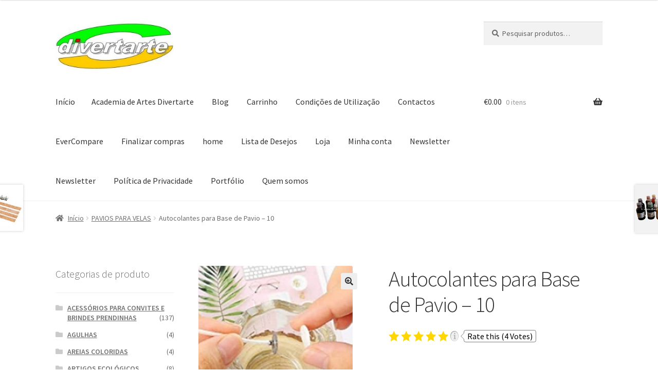

--- FILE ---
content_type: text/html; charset=UTF-8
request_url: https://divertarte.com/index.php/produto/autocolantes-para-base-de-pavio-10/
body_size: 24899
content:
<!doctype html>
<html lang="pt-PT">
<head>
<meta charset="UTF-8">
<meta name="viewport" content="width=device-width, initial-scale=1">
<link rel="profile" href="http://gmpg.org/xfn/11">
<link rel="pingback" href="https://divertarte.com/xmlrpc.php">

<!-- Manifest added by SuperPWA - Progressive Web Apps Plugin For WordPress -->
<link rel="manifest" href="/superpwa-manifest.json">
<meta name="theme-color" content="#ffffff">
<!-- / SuperPWA.com -->
<meta name='robots' content='index, follow, max-image-preview:large, max-snippet:-1, max-video-preview:-1' />

	<!-- This site is optimized with the Yoast SEO plugin v25.6 - https://yoast.com/wordpress/plugins/seo/ -->
	<title>Autocolantes para Base de Pavio - 10 -</title>
	<meta name="description" content="Autocolantes para Base de Pavio. Diâmetro 1 cm. Bases dupla face que ajudam a segurar as ilhós deo pavio no copo da tua vela." />
	<link rel="canonical" href="https://divertarte.com/index.php/produto/autocolantes-para-base-de-pavio-10/" />
	<meta property="og:locale" content="pt_PT" />
	<meta property="og:type" content="article" />
	<meta property="og:title" content="Autocolantes para Base de Pavio - 10 -" />
	<meta property="og:description" content="Autocolantes para Base de Pavio. Diâmetro 1 cm. Bases dupla face que ajudam a segurar as ilhós deo pavio no copo da tua vela." />
	<meta property="og:url" content="https://divertarte.com/index.php/produto/autocolantes-para-base-de-pavio-10/" />
	<meta property="article:modified_time" content="2025-11-06T13:23:48+00:00" />
	<meta property="og:image" content="https://divertarte.com/wp-content/uploads/2022/12/autocolantes-para-pavio.jpg" />
	<meta property="og:image:width" content="300" />
	<meta property="og:image:height" content="301" />
	<meta property="og:image:type" content="image/jpeg" />
	<meta name="twitter:card" content="summary_large_image" />
	<meta name="twitter:label1" content="Tempo estimado de leitura" />
	<meta name="twitter:data1" content="1 minuto" />
	<script type="application/ld+json" class="yoast-schema-graph">{"@context":"https://schema.org","@graph":[{"@type":"WebPage","@id":"https://divertarte.com/index.php/produto/autocolantes-para-base-de-pavio-10/","url":"https://divertarte.com/index.php/produto/autocolantes-para-base-de-pavio-10/","name":"Autocolantes para Base de Pavio - 10 -","isPartOf":{"@id":"https://divertarte.com/#website"},"primaryImageOfPage":{"@id":"https://divertarte.com/index.php/produto/autocolantes-para-base-de-pavio-10/#primaryimage"},"image":{"@id":"https://divertarte.com/index.php/produto/autocolantes-para-base-de-pavio-10/#primaryimage"},"thumbnailUrl":"https://divertarte.com/wp-content/uploads/2022/12/autocolantes-para-pavio.jpg","datePublished":"2022-12-10T21:21:39+00:00","dateModified":"2025-11-06T13:23:48+00:00","description":"Autocolantes para Base de Pavio. Diâmetro 1 cm. Bases dupla face que ajudam a segurar as ilhós deo pavio no copo da tua vela.","breadcrumb":{"@id":"https://divertarte.com/index.php/produto/autocolantes-para-base-de-pavio-10/#breadcrumb"},"inLanguage":"pt-PT","potentialAction":[{"@type":"ReadAction","target":["https://divertarte.com/index.php/produto/autocolantes-para-base-de-pavio-10/"]}]},{"@type":"ImageObject","inLanguage":"pt-PT","@id":"https://divertarte.com/index.php/produto/autocolantes-para-base-de-pavio-10/#primaryimage","url":"https://divertarte.com/wp-content/uploads/2022/12/autocolantes-para-pavio.jpg","contentUrl":"https://divertarte.com/wp-content/uploads/2022/12/autocolantes-para-pavio.jpg","width":300,"height":301},{"@type":"BreadcrumbList","@id":"https://divertarte.com/index.php/produto/autocolantes-para-base-de-pavio-10/#breadcrumb","itemListElement":[{"@type":"ListItem","position":1,"name":"Início","item":"https://divertarte.com/"},{"@type":"ListItem","position":2,"name":"Loja","item":"https://divertarte.com/index.php/divertarte-produtos/"},{"@type":"ListItem","position":3,"name":"Autocolantes para Base de Pavio &#8211; 10"}]},{"@type":"WebSite","@id":"https://divertarte.com/#website","url":"https://divertarte.com/","name":"Divertarte","description":"","publisher":{"@id":"https://divertarte.com/#organization"},"potentialAction":[{"@type":"SearchAction","target":{"@type":"EntryPoint","urlTemplate":"https://divertarte.com/?s={search_term_string}"},"query-input":{"@type":"PropertyValueSpecification","valueRequired":true,"valueName":"search_term_string"}}],"inLanguage":"pt-PT"},{"@type":"Organization","@id":"https://divertarte.com/#organization","name":"Divertarte","url":"https://divertarte.com/","logo":{"@type":"ImageObject","inLanguage":"pt-PT","@id":"https://divertarte.com/#/schema/logo/image/","url":"https://divertarte.com/wp-content/uploads/2018/07/logo-div.jpg","contentUrl":"https://divertarte.com/wp-content/uploads/2018/07/logo-div.jpg","width":295,"height":123,"caption":"Divertarte"},"image":{"@id":"https://divertarte.com/#/schema/logo/image/"}}]}</script>
	<!-- / Yoast SEO plugin. -->


<link rel='dns-prefetch' href='//cdn.jsdelivr.net' />
<link rel='dns-prefetch' href='//fonts.googleapis.com' />
<link rel='dns-prefetch' href='//secure.rating-widget.com' />
<link rel='dns-prefetch' href='//www.googletagmanager.com' />
<link rel="alternate" type="application/rss+xml" title=" &raquo; Feed" href="https://divertarte.com/index.php/feed/" />
<link rel="alternate" type="application/rss+xml" title=" &raquo; Feed de comentários" href="https://divertarte.com/index.php/comments/feed/" />
<link rel="alternate" type="application/rss+xml" title="Feed de comentários de  &raquo; Autocolantes para Base de Pavio &#8211; 10" href="https://divertarte.com/index.php/produto/autocolantes-para-base-de-pavio-10/feed/" />
		<!-- This site uses the Google Analytics by ExactMetrics plugin v8.8.0 - Using Analytics tracking - https://www.exactmetrics.com/ -->
		<!-- Note: ExactMetrics is not currently configured on this site. The site owner needs to authenticate with Google Analytics in the ExactMetrics settings panel. -->
					<!-- No tracking code set -->
				<!-- / Google Analytics by ExactMetrics -->
		<script>
window._wpemojiSettings = {"baseUrl":"https:\/\/s.w.org\/images\/core\/emoji\/15.0.3\/72x72\/","ext":".png","svgUrl":"https:\/\/s.w.org\/images\/core\/emoji\/15.0.3\/svg\/","svgExt":".svg","source":{"concatemoji":"https:\/\/divertarte.com\/wp-includes\/js\/wp-emoji-release.min.js?ver=6.6.4"}};
/*! This file is auto-generated */
!function(i,n){var o,s,e;function c(e){try{var t={supportTests:e,timestamp:(new Date).valueOf()};sessionStorage.setItem(o,JSON.stringify(t))}catch(e){}}function p(e,t,n){e.clearRect(0,0,e.canvas.width,e.canvas.height),e.fillText(t,0,0);var t=new Uint32Array(e.getImageData(0,0,e.canvas.width,e.canvas.height).data),r=(e.clearRect(0,0,e.canvas.width,e.canvas.height),e.fillText(n,0,0),new Uint32Array(e.getImageData(0,0,e.canvas.width,e.canvas.height).data));return t.every(function(e,t){return e===r[t]})}function u(e,t,n){switch(t){case"flag":return n(e,"\ud83c\udff3\ufe0f\u200d\u26a7\ufe0f","\ud83c\udff3\ufe0f\u200b\u26a7\ufe0f")?!1:!n(e,"\ud83c\uddfa\ud83c\uddf3","\ud83c\uddfa\u200b\ud83c\uddf3")&&!n(e,"\ud83c\udff4\udb40\udc67\udb40\udc62\udb40\udc65\udb40\udc6e\udb40\udc67\udb40\udc7f","\ud83c\udff4\u200b\udb40\udc67\u200b\udb40\udc62\u200b\udb40\udc65\u200b\udb40\udc6e\u200b\udb40\udc67\u200b\udb40\udc7f");case"emoji":return!n(e,"\ud83d\udc26\u200d\u2b1b","\ud83d\udc26\u200b\u2b1b")}return!1}function f(e,t,n){var r="undefined"!=typeof WorkerGlobalScope&&self instanceof WorkerGlobalScope?new OffscreenCanvas(300,150):i.createElement("canvas"),a=r.getContext("2d",{willReadFrequently:!0}),o=(a.textBaseline="top",a.font="600 32px Arial",{});return e.forEach(function(e){o[e]=t(a,e,n)}),o}function t(e){var t=i.createElement("script");t.src=e,t.defer=!0,i.head.appendChild(t)}"undefined"!=typeof Promise&&(o="wpEmojiSettingsSupports",s=["flag","emoji"],n.supports={everything:!0,everythingExceptFlag:!0},e=new Promise(function(e){i.addEventListener("DOMContentLoaded",e,{once:!0})}),new Promise(function(t){var n=function(){try{var e=JSON.parse(sessionStorage.getItem(o));if("object"==typeof e&&"number"==typeof e.timestamp&&(new Date).valueOf()<e.timestamp+604800&&"object"==typeof e.supportTests)return e.supportTests}catch(e){}return null}();if(!n){if("undefined"!=typeof Worker&&"undefined"!=typeof OffscreenCanvas&&"undefined"!=typeof URL&&URL.createObjectURL&&"undefined"!=typeof Blob)try{var e="postMessage("+f.toString()+"("+[JSON.stringify(s),u.toString(),p.toString()].join(",")+"));",r=new Blob([e],{type:"text/javascript"}),a=new Worker(URL.createObjectURL(r),{name:"wpTestEmojiSupports"});return void(a.onmessage=function(e){c(n=e.data),a.terminate(),t(n)})}catch(e){}c(n=f(s,u,p))}t(n)}).then(function(e){for(var t in e)n.supports[t]=e[t],n.supports.everything=n.supports.everything&&n.supports[t],"flag"!==t&&(n.supports.everythingExceptFlag=n.supports.everythingExceptFlag&&n.supports[t]);n.supports.everythingExceptFlag=n.supports.everythingExceptFlag&&!n.supports.flag,n.DOMReady=!1,n.readyCallback=function(){n.DOMReady=!0}}).then(function(){return e}).then(function(){var e;n.supports.everything||(n.readyCallback(),(e=n.source||{}).concatemoji?t(e.concatemoji):e.wpemoji&&e.twemoji&&(t(e.twemoji),t(e.wpemoji)))}))}((window,document),window._wpemojiSettings);
</script>
<link rel='stylesheet' id='hfe-widgets-style-css' href='https://divertarte.com/wp-content/plugins/header-footer-elementor/inc/widgets-css/frontend.css?ver=2.7.0' media='all' />
<link rel='stylesheet' id='hfe-woo-product-grid-css' href='https://divertarte.com/wp-content/plugins/header-footer-elementor/inc/widgets-css/woo-products.css?ver=2.7.0' media='all' />
<style id='wp-emoji-styles-inline-css'>

	img.wp-smiley, img.emoji {
		display: inline !important;
		border: none !important;
		box-shadow: none !important;
		height: 1em !important;
		width: 1em !important;
		margin: 0 0.07em !important;
		vertical-align: -0.1em !important;
		background: none !important;
		padding: 0 !important;
	}
</style>
<link rel='stylesheet' id='woolentor-block-common-css' href='https://divertarte.com/wp-content/plugins/woolentor-addons/woolentor-blocks/assets/css/common-style.css?ver=3.2.2' media='all' />
<link rel='stylesheet' id='woolentor-block-default-css' href='https://divertarte.com/wp-content/plugins/woolentor-addons/woolentor-blocks/assets/css/style-index.css?ver=3.2.2' media='all' />
<link rel='stylesheet' id='storefront-gutenberg-blocks-css' href='https://divertarte.com/wp-content/themes/storefront/assets/css/base/gutenberg-blocks.css?ver=3.5.1' media='all' />
<style id='storefront-gutenberg-blocks-inline-css'>

				.wp-block-button__link:not(.has-text-color) {
					color: #333333;
				}

				.wp-block-button__link:not(.has-text-color):hover,
				.wp-block-button__link:not(.has-text-color):focus,
				.wp-block-button__link:not(.has-text-color):active {
					color: #333333;
				}

				.wp-block-button__link:not(.has-background) {
					background-color: #eeeeee;
				}

				.wp-block-button__link:not(.has-background):hover,
				.wp-block-button__link:not(.has-background):focus,
				.wp-block-button__link:not(.has-background):active {
					border-color: #d5d5d5;
					background-color: #d5d5d5;
				}

				.wp-block-quote footer,
				.wp-block-quote cite,
				.wp-block-quote__citation {
					color: #6d6d6d;
				}

				.wp-block-pullquote cite,
				.wp-block-pullquote footer,
				.wp-block-pullquote__citation {
					color: #6d6d6d;
				}

				.wp-block-image figcaption {
					color: #6d6d6d;
				}

				.wp-block-separator.is-style-dots::before {
					color: #333333;
				}

				.wp-block-file a.wp-block-file__button {
					color: #333333;
					background-color: #eeeeee;
					border-color: #eeeeee;
				}

				.wp-block-file a.wp-block-file__button:hover,
				.wp-block-file a.wp-block-file__button:focus,
				.wp-block-file a.wp-block-file__button:active {
					color: #333333;
					background-color: #d5d5d5;
				}

				.wp-block-code,
				.wp-block-preformatted pre {
					color: #6d6d6d;
				}

				.wp-block-table:not( .has-background ):not( .is-style-stripes ) tbody tr:nth-child(2n) td {
					background-color: #fdfdfd;
				}

				.wp-block-cover .wp-block-cover__inner-container h1:not(.has-text-color),
				.wp-block-cover .wp-block-cover__inner-container h2:not(.has-text-color),
				.wp-block-cover .wp-block-cover__inner-container h3:not(.has-text-color),
				.wp-block-cover .wp-block-cover__inner-container h4:not(.has-text-color),
				.wp-block-cover .wp-block-cover__inner-container h5:not(.has-text-color),
				.wp-block-cover .wp-block-cover__inner-container h6:not(.has-text-color) {
					color: #000000;
				}

				.wc-block-components-price-slider__range-input-progress,
				.rtl .wc-block-components-price-slider__range-input-progress {
					--range-color: #96588a;
				}

				/* Target only IE11 */
				@media all and (-ms-high-contrast: none), (-ms-high-contrast: active) {
					.wc-block-components-price-slider__range-input-progress {
						background: #96588a;
					}
				}

				.wc-block-components-button:not(.is-link) {
					background-color: #333333;
					color: #ffffff;
				}

				.wc-block-components-button:not(.is-link):hover,
				.wc-block-components-button:not(.is-link):focus,
				.wc-block-components-button:not(.is-link):active {
					background-color: #1a1a1a;
					color: #ffffff;
				}

				.wc-block-components-button:not(.is-link):disabled {
					background-color: #333333;
					color: #ffffff;
				}

				.wc-block-cart__submit-container {
					background-color: #ffffff;
				}

				.wc-block-cart__submit-container::before {
					color: rgba(220,220,220,0.5);
				}

				.wc-block-components-order-summary-item__quantity {
					background-color: #ffffff;
					border-color: #6d6d6d;
					box-shadow: 0 0 0 2px #ffffff;
					color: #6d6d6d;
				}
			
</style>
<link rel='stylesheet' id='country-code-selector-css' href='https://cdn.jsdelivr.net/npm/intl-tel-input@18.1.1/build/css/intlTelInput.css?ver=1.7' media='all' />
<link rel='stylesheet' id='rw-site-rating-css' href='https://divertarte.com/wp-content/plugins/rating-widget/resources/css/site-rating.css?ver=3.2.4' media='all' />
<link rel='stylesheet' id='photoswipe-css' href='https://divertarte.com/wp-content/plugins/woocommerce/assets/css/photoswipe/photoswipe.min.css?ver=9.3.2' media='all' />
<link rel='stylesheet' id='photoswipe-default-skin-css' href='https://divertarte.com/wp-content/plugins/woocommerce/assets/css/photoswipe/default-skin/default-skin.min.css?ver=9.3.2' media='all' />
<style id='woocommerce-inline-inline-css'>
.woocommerce form .form-row .required { visibility: visible; }
</style>
<link rel='stylesheet' id='hfe-style-css' href='https://divertarte.com/wp-content/plugins/header-footer-elementor/assets/css/header-footer-elementor.css?ver=2.7.0' media='all' />
<link rel='stylesheet' id='elementor-icons-css' href='https://divertarte.com/wp-content/plugins/elementor/assets/lib/eicons/css/elementor-icons.min.css?ver=5.44.0' media='all' />
<link rel='stylesheet' id='elementor-frontend-css' href='https://divertarte.com/wp-content/plugins/elementor/assets/css/frontend.min.css?ver=3.33.2' media='all' />
<link rel='stylesheet' id='elementor-post-10728-css' href='https://divertarte.com/wp-content/uploads/elementor/css/post-10728.css?ver=1764652658' media='all' />
<link rel='stylesheet' id='font-awesome-5-all-css' href='https://divertarte.com/wp-content/plugins/elementor/assets/lib/font-awesome/css/all.min.css?ver=3.33.2' media='all' />
<link rel='stylesheet' id='font-awesome-4-shim-css' href='https://divertarte.com/wp-content/plugins/elementor/assets/lib/font-awesome/css/v4-shims.min.css?ver=3.33.2' media='all' />
<link rel='stylesheet' id='wc-gateway-ppec-frontend-css' href='https://divertarte.com/wp-content/plugins/woocommerce-gateway-paypal-express-checkout/assets/css/wc-gateway-ppec-frontend.css?ver=2.1.1' media='all' />
<link rel='stylesheet' id='font-awesome-css' href='https://divertarte.com/wp-content/plugins/elementor/assets/lib/font-awesome/css/font-awesome.min.css?ver=4.7.0' media='all' />
<link rel='stylesheet' id='simple-line-icons-wl-css' href='https://divertarte.com/wp-content/plugins/woolentor-addons/assets/css/simple-line-icons.css?ver=3.2.2' media='all' />
<link rel='stylesheet' id='htflexboxgrid-css' href='https://divertarte.com/wp-content/plugins/woolentor-addons/assets/css/htflexboxgrid.css?ver=3.2.2' media='all' />
<link rel='stylesheet' id='slick-css' href='https://divertarte.com/wp-content/plugins/woolentor-addons/assets/css/slick.css?ver=3.2.2' media='all' />
<link rel='stylesheet' id='woolentor-widgets-css' href='https://divertarte.com/wp-content/plugins/woolentor-addons/assets/css/woolentor-widgets.css?ver=3.2.2' media='all' />
<link rel='stylesheet' id='woolentor-quickview-css' href='https://divertarte.com/wp-content/plugins/woolentor-addons/includes/modules/quickview/assets/css/frontend.css?ver=3.2.2' media='all' />
<link rel='stylesheet' id='storefront-style-css' href='https://divertarte.com/wp-content/themes/storefront/style.css?ver=3.5.1' media='all' />
<style id='storefront-style-inline-css'>

			.main-navigation ul li a,
			.site-title a,
			ul.menu li a,
			.site-branding h1 a,
			button.menu-toggle,
			button.menu-toggle:hover,
			.handheld-navigation .dropdown-toggle {
				color: #333333;
			}

			button.menu-toggle,
			button.menu-toggle:hover {
				border-color: #333333;
			}

			.main-navigation ul li a:hover,
			.main-navigation ul li:hover > a,
			.site-title a:hover,
			.site-header ul.menu li.current-menu-item > a {
				color: #747474;
			}

			table:not( .has-background ) th {
				background-color: #f8f8f8;
			}

			table:not( .has-background ) tbody td {
				background-color: #fdfdfd;
			}

			table:not( .has-background ) tbody tr:nth-child(2n) td,
			fieldset,
			fieldset legend {
				background-color: #fbfbfb;
			}

			.site-header,
			.secondary-navigation ul ul,
			.main-navigation ul.menu > li.menu-item-has-children:after,
			.secondary-navigation ul.menu ul,
			.storefront-handheld-footer-bar,
			.storefront-handheld-footer-bar ul li > a,
			.storefront-handheld-footer-bar ul li.search .site-search,
			button.menu-toggle,
			button.menu-toggle:hover {
				background-color: #ffffff;
			}

			p.site-description,
			.site-header,
			.storefront-handheld-footer-bar {
				color: #404040;
			}

			button.menu-toggle:after,
			button.menu-toggle:before,
			button.menu-toggle span:before {
				background-color: #333333;
			}

			h1, h2, h3, h4, h5, h6, .wc-block-grid__product-title {
				color: #333333;
			}

			.widget h1 {
				border-bottom-color: #333333;
			}

			body,
			.secondary-navigation a {
				color: #6d6d6d;
			}

			.widget-area .widget a,
			.hentry .entry-header .posted-on a,
			.hentry .entry-header .post-author a,
			.hentry .entry-header .post-comments a,
			.hentry .entry-header .byline a {
				color: #727272;
			}

			a {
				color: #96588a;
			}

			a:focus,
			button:focus,
			.button.alt:focus,
			input:focus,
			textarea:focus,
			input[type="button"]:focus,
			input[type="reset"]:focus,
			input[type="submit"]:focus,
			input[type="email"]:focus,
			input[type="tel"]:focus,
			input[type="url"]:focus,
			input[type="password"]:focus,
			input[type="search"]:focus {
				outline-color: #96588a;
			}

			button, input[type="button"], input[type="reset"], input[type="submit"], .button, .widget a.button {
				background-color: #eeeeee;
				border-color: #eeeeee;
				color: #333333;
			}

			button:hover, input[type="button"]:hover, input[type="reset"]:hover, input[type="submit"]:hover, .button:hover, .widget a.button:hover {
				background-color: #d5d5d5;
				border-color: #d5d5d5;
				color: #333333;
			}

			button.alt, input[type="button"].alt, input[type="reset"].alt, input[type="submit"].alt, .button.alt, .widget-area .widget a.button.alt {
				background-color: #333333;
				border-color: #333333;
				color: #ffffff;
			}

			button.alt:hover, input[type="button"].alt:hover, input[type="reset"].alt:hover, input[type="submit"].alt:hover, .button.alt:hover, .widget-area .widget a.button.alt:hover {
				background-color: #1a1a1a;
				border-color: #1a1a1a;
				color: #ffffff;
			}

			.pagination .page-numbers li .page-numbers.current {
				background-color: #e6e6e6;
				color: #636363;
			}

			#comments .comment-list .comment-content .comment-text {
				background-color: #f8f8f8;
			}

			.site-footer {
				background-color: #ffffff;
				color: #6d6d6d;
			}

			.site-footer a:not(.button):not(.components-button) {
				color: #333333;
			}

			.site-footer .storefront-handheld-footer-bar a:not(.button):not(.components-button) {
				color: #333333;
			}

			.site-footer h1, .site-footer h2, .site-footer h3, .site-footer h4, .site-footer h5, .site-footer h6, .site-footer .widget .widget-title, .site-footer .widget .widgettitle {
				color: #000000;
			}

			.page-template-template-homepage.has-post-thumbnail .type-page.has-post-thumbnail .entry-title {
				color: #000000;
			}

			.page-template-template-homepage.has-post-thumbnail .type-page.has-post-thumbnail .entry-content {
				color: #000000;
			}

			@media screen and ( min-width: 768px ) {
				.secondary-navigation ul.menu a:hover {
					color: #595959;
				}

				.secondary-navigation ul.menu a {
					color: #404040;
				}

				.main-navigation ul.menu ul.sub-menu,
				.main-navigation ul.nav-menu ul.children {
					background-color: #f0f0f0;
				}

				.site-header {
					border-bottom-color: #f0f0f0;
				}
			}
</style>
<link rel='stylesheet' id='storefront-icons-css' href='https://divertarte.com/wp-content/themes/storefront/assets/css/base/icons.css?ver=3.5.1' media='all' />
<link rel='stylesheet' id='storefront-fonts-css' href='https://fonts.googleapis.com/css?family=Source+Sans+Pro%3A400%2C300%2C300italic%2C400italic%2C600%2C700%2C900&#038;subset=latin%2Clatin-ext&#038;ver=3.5.1' media='all' />
<link rel='stylesheet' id='rw_toprated-css' href='https://secure.rating-widget.com/css/wordpress/toprated.css?ck=Y2025M12D02&#038;ver=3.2.4' media='all' />
<link rel='stylesheet' id='rw_recommendations-css' href='https://secure.rating-widget.com/css/widget/recommendations.css?ck=Y2025M12D02&#038;ver=3.2.4' media='all' />
<link rel='stylesheet' id='newsletter-css' href='https://divertarte.com/wp-content/plugins/newsletter/style.css?ver=8.5.0' media='all' />
<link rel='stylesheet' id='tawcvs-frontend-css' href='https://divertarte.com/wp-content/plugins/variation-swatches-for-woocommerce/assets/css/frontend.css?ver=2.2.2' media='all' />
<link rel='stylesheet' id='hfe-elementor-icons-css' href='https://divertarte.com/wp-content/plugins/elementor/assets/lib/eicons/css/elementor-icons.min.css?ver=5.34.0' media='all' />
<link rel='stylesheet' id='hfe-icons-list-css' href='https://divertarte.com/wp-content/plugins/elementor/assets/css/widget-icon-list.min.css?ver=3.24.3' media='all' />
<link rel='stylesheet' id='hfe-social-icons-css' href='https://divertarte.com/wp-content/plugins/elementor/assets/css/widget-social-icons.min.css?ver=3.24.0' media='all' />
<link rel='stylesheet' id='hfe-social-share-icons-brands-css' href='https://divertarte.com/wp-content/plugins/elementor/assets/lib/font-awesome/css/brands.css?ver=5.15.3' media='all' />
<link rel='stylesheet' id='hfe-social-share-icons-fontawesome-css' href='https://divertarte.com/wp-content/plugins/elementor/assets/lib/font-awesome/css/fontawesome.css?ver=5.15.3' media='all' />
<link rel='stylesheet' id='hfe-nav-menu-icons-css' href='https://divertarte.com/wp-content/plugins/elementor/assets/lib/font-awesome/css/solid.css?ver=5.15.3' media='all' />
<link rel='stylesheet' id='dashicons-css' href='https://divertarte.com/wp-includes/css/dashicons.min.css?ver=6.6.4' media='all' />
<link rel='stylesheet' id='al_ic_revs_styles-css' href='https://divertarte.com/wp-content/plugins/reviews-plus/css/reviews-plus.min.css?timestamp=1716830157&#038;ver=6.6.4' media='all' />
<link rel='stylesheet' id='storefront-woocommerce-style-css' href='https://divertarte.com/wp-content/themes/storefront/assets/css/woocommerce/woocommerce.css?ver=3.5.1' media='all' />
<style id='storefront-woocommerce-style-inline-css'>
@font-face {
				font-family: star;
				src: url(https://divertarte.com/wp-content/plugins/woocommerce/assets/fonts//star.eot);
				src:
					url(https://divertarte.com/wp-content/plugins/woocommerce/assets/fonts//star.eot?#iefix) format("embedded-opentype"),
					url(https://divertarte.com/wp-content/plugins/woocommerce/assets/fonts//star.woff) format("woff"),
					url(https://divertarte.com/wp-content/plugins/woocommerce/assets/fonts//star.ttf) format("truetype"),
					url(https://divertarte.com/wp-content/plugins/woocommerce/assets/fonts//star.svg#star) format("svg");
				font-weight: 400;
				font-style: normal;
			}
			@font-face {
				font-family: WooCommerce;
				src: url(https://divertarte.com/wp-content/plugins/woocommerce/assets/fonts//WooCommerce.eot);
				src:
					url(https://divertarte.com/wp-content/plugins/woocommerce/assets/fonts//WooCommerce.eot?#iefix) format("embedded-opentype"),
					url(https://divertarte.com/wp-content/plugins/woocommerce/assets/fonts//WooCommerce.woff) format("woff"),
					url(https://divertarte.com/wp-content/plugins/woocommerce/assets/fonts//WooCommerce.ttf) format("truetype"),
					url(https://divertarte.com/wp-content/plugins/woocommerce/assets/fonts//WooCommerce.svg#WooCommerce) format("svg");
				font-weight: 400;
				font-style: normal;
			}

			a.cart-contents,
			.site-header-cart .widget_shopping_cart a {
				color: #333333;
			}

			a.cart-contents:hover,
			.site-header-cart .widget_shopping_cart a:hover,
			.site-header-cart:hover > li > a {
				color: #747474;
			}

			table.cart td.product-remove,
			table.cart td.actions {
				border-top-color: #ffffff;
			}

			.storefront-handheld-footer-bar ul li.cart .count {
				background-color: #333333;
				color: #ffffff;
				border-color: #ffffff;
			}

			.woocommerce-tabs ul.tabs li.active a,
			ul.products li.product .price,
			.onsale,
			.wc-block-grid__product-onsale,
			.widget_search form:before,
			.widget_product_search form:before {
				color: #6d6d6d;
			}

			.woocommerce-breadcrumb a,
			a.woocommerce-review-link,
			.product_meta a {
				color: #727272;
			}

			.wc-block-grid__product-onsale,
			.onsale {
				border-color: #6d6d6d;
			}

			.star-rating span:before,
			.quantity .plus, .quantity .minus,
			p.stars a:hover:after,
			p.stars a:after,
			.star-rating span:before,
			#payment .payment_methods li input[type=radio]:first-child:checked+label:before {
				color: #96588a;
			}

			.widget_price_filter .ui-slider .ui-slider-range,
			.widget_price_filter .ui-slider .ui-slider-handle {
				background-color: #96588a;
			}

			.order_details {
				background-color: #f8f8f8;
			}

			.order_details > li {
				border-bottom: 1px dotted #e3e3e3;
			}

			.order_details:before,
			.order_details:after {
				background: -webkit-linear-gradient(transparent 0,transparent 0),-webkit-linear-gradient(135deg,#f8f8f8 33.33%,transparent 33.33%),-webkit-linear-gradient(45deg,#f8f8f8 33.33%,transparent 33.33%)
			}

			#order_review {
				background-color: #ffffff;
			}

			#payment .payment_methods > li .payment_box,
			#payment .place-order {
				background-color: #fafafa;
			}

			#payment .payment_methods > li:not(.woocommerce-notice) {
				background-color: #f5f5f5;
			}

			#payment .payment_methods > li:not(.woocommerce-notice):hover {
				background-color: #f0f0f0;
			}

			.woocommerce-pagination .page-numbers li .page-numbers.current {
				background-color: #e6e6e6;
				color: #636363;
			}

			.wc-block-grid__product-onsale,
			.onsale,
			.woocommerce-pagination .page-numbers li .page-numbers:not(.current) {
				color: #6d6d6d;
			}

			p.stars a:before,
			p.stars a:hover~a:before,
			p.stars.selected a.active~a:before {
				color: #6d6d6d;
			}

			p.stars.selected a.active:before,
			p.stars:hover a:before,
			p.stars.selected a:not(.active):before,
			p.stars.selected a.active:before {
				color: #96588a;
			}

			.single-product div.product .woocommerce-product-gallery .woocommerce-product-gallery__trigger {
				background-color: #eeeeee;
				color: #333333;
			}

			.single-product div.product .woocommerce-product-gallery .woocommerce-product-gallery__trigger:hover {
				background-color: #d5d5d5;
				border-color: #d5d5d5;
				color: #333333;
			}

			.button.added_to_cart:focus,
			.button.wc-forward:focus {
				outline-color: #96588a;
			}

			.added_to_cart,
			.site-header-cart .widget_shopping_cart a.button,
			.wc-block-grid__products .wc-block-grid__product .wp-block-button__link {
				background-color: #eeeeee;
				border-color: #eeeeee;
				color: #333333;
			}

			.added_to_cart:hover,
			.site-header-cart .widget_shopping_cart a.button:hover,
			.wc-block-grid__products .wc-block-grid__product .wp-block-button__link:hover {
				background-color: #d5d5d5;
				border-color: #d5d5d5;
				color: #333333;
			}

			.added_to_cart.alt, .added_to_cart, .widget a.button.checkout {
				background-color: #333333;
				border-color: #333333;
				color: #ffffff;
			}

			.added_to_cart.alt:hover, .added_to_cart:hover, .widget a.button.checkout:hover {
				background-color: #1a1a1a;
				border-color: #1a1a1a;
				color: #ffffff;
			}

			.button.loading {
				color: #eeeeee;
			}

			.button.loading:hover {
				background-color: #eeeeee;
			}

			.button.loading:after {
				color: #333333;
			}

			@media screen and ( min-width: 768px ) {
				.site-header-cart .widget_shopping_cart,
				.site-header .product_list_widget li .quantity {
					color: #404040;
				}

				.site-header-cart .widget_shopping_cart .buttons,
				.site-header-cart .widget_shopping_cart .total {
					background-color: #f5f5f5;
				}

				.site-header-cart .widget_shopping_cart {
					background-color: #f0f0f0;
				}
			}
				.storefront-product-pagination a {
					color: #6d6d6d;
					background-color: #ffffff;
				}
				.storefront-sticky-add-to-cart {
					color: #6d6d6d;
					background-color: #ffffff;
				}

				.storefront-sticky-add-to-cart a:not(.button) {
					color: #333333;
				}
</style>
<link rel='stylesheet' id='um_modal-css' href='https://divertarte.com/wp-content/plugins/ultimate-member/assets/css/um-modal.min.css?ver=2.8.6' media='all' />
<link rel='stylesheet' id='um_ui-css' href='https://divertarte.com/wp-content/plugins/ultimate-member/assets/libs/jquery-ui/jquery-ui.min.css?ver=1.13.2' media='all' />
<link rel='stylesheet' id='um_tipsy-css' href='https://divertarte.com/wp-content/plugins/ultimate-member/assets/libs/tipsy/tipsy.min.css?ver=1.0.0a' media='all' />
<link rel='stylesheet' id='um_raty-css' href='https://divertarte.com/wp-content/plugins/ultimate-member/assets/libs/raty/um-raty.min.css?ver=2.6.0' media='all' />
<link rel='stylesheet' id='select2-css' href='https://divertarte.com/wp-content/plugins/ultimate-member/assets/libs/select2/select2.min.css?ver=4.0.13' media='all' />
<link rel='stylesheet' id='um_fileupload-css' href='https://divertarte.com/wp-content/plugins/ultimate-member/assets/css/um-fileupload.min.css?ver=2.8.6' media='all' />
<link rel='stylesheet' id='um_confirm-css' href='https://divertarte.com/wp-content/plugins/ultimate-member/assets/libs/um-confirm/um-confirm.min.css?ver=1.0' media='all' />
<link rel='stylesheet' id='um_datetime-css' href='https://divertarte.com/wp-content/plugins/ultimate-member/assets/libs/pickadate/default.min.css?ver=3.6.2' media='all' />
<link rel='stylesheet' id='um_datetime_date-css' href='https://divertarte.com/wp-content/plugins/ultimate-member/assets/libs/pickadate/default.date.min.css?ver=3.6.2' media='all' />
<link rel='stylesheet' id='um_datetime_time-css' href='https://divertarte.com/wp-content/plugins/ultimate-member/assets/libs/pickadate/default.time.min.css?ver=3.6.2' media='all' />
<link rel='stylesheet' id='um_fonticons_ii-css' href='https://divertarte.com/wp-content/plugins/ultimate-member/assets/libs/legacy/fonticons/fonticons-ii.min.css?ver=2.8.6' media='all' />
<link rel='stylesheet' id='um_fonticons_fa-css' href='https://divertarte.com/wp-content/plugins/ultimate-member/assets/libs/legacy/fonticons/fonticons-fa.min.css?ver=2.8.6' media='all' />
<link rel='stylesheet' id='um_fontawesome-css' href='https://divertarte.com/wp-content/plugins/ultimate-member/assets/css/um-fontawesome.min.css?ver=6.5.2' media='all' />
<link rel='stylesheet' id='um_common-css' href='https://divertarte.com/wp-content/plugins/ultimate-member/assets/css/common.min.css?ver=2.8.6' media='all' />
<link rel='stylesheet' id='um_responsive-css' href='https://divertarte.com/wp-content/plugins/ultimate-member/assets/css/um-responsive.min.css?ver=2.8.6' media='all' />
<link rel='stylesheet' id='um_styles-css' href='https://divertarte.com/wp-content/plugins/ultimate-member/assets/css/um-styles.min.css?ver=2.8.6' media='all' />
<link rel='stylesheet' id='um_crop-css' href='https://divertarte.com/wp-content/plugins/ultimate-member/assets/libs/cropper/cropper.min.css?ver=1.6.1' media='all' />
<link rel='stylesheet' id='um_profile-css' href='https://divertarte.com/wp-content/plugins/ultimate-member/assets/css/um-profile.min.css?ver=2.8.6' media='all' />
<link rel='stylesheet' id='um_account-css' href='https://divertarte.com/wp-content/plugins/ultimate-member/assets/css/um-account.min.css?ver=2.8.6' media='all' />
<link rel='stylesheet' id='um_misc-css' href='https://divertarte.com/wp-content/plugins/ultimate-member/assets/css/um-misc.min.css?ver=2.8.6' media='all' />
<link rel='stylesheet' id='um_default_css-css' href='https://divertarte.com/wp-content/plugins/ultimate-member/assets/css/um-old-default.min.css?ver=2.8.6' media='all' />
<link rel='stylesheet' id='elementor-gf-local-roboto-css' href='https://divertarte.com/wp-content/uploads/elementor/google-fonts/css/roboto.css?ver=1742231778' media='all' />
<link rel='stylesheet' id='elementor-gf-local-robotoslab-css' href='https://divertarte.com/wp-content/uploads/elementor/google-fonts/css/robotoslab.css?ver=1742231782' media='all' />
<script type="text/template" id="tmpl-variation-template">
	<div class="woocommerce-variation-description">{{{ data.variation.variation_description }}}</div>
	<div class="woocommerce-variation-price">{{{ data.variation.price_html }}}</div>
	<div class="woocommerce-variation-availability">{{{ data.variation.availability_html }}}</div>
</script>
<script type="text/template" id="tmpl-unavailable-variation-template">
	<p role="alert">Desculpe, este produto não está disponível. Por favor escolha uma combinação diferente.</p>
</script>
<script src="https://divertarte.com/wp-includes/js/jquery/jquery.min.js?ver=3.7.1" id="jquery-core-js"></script>
<script src="https://divertarte.com/wp-includes/js/jquery/jquery-migrate.min.js?ver=3.4.1" id="jquery-migrate-js"></script>
<script id="jquery-js-after">
!function($){"use strict";$(document).ready(function(){$(this).scrollTop()>100&&$(".hfe-scroll-to-top-wrap").removeClass("hfe-scroll-to-top-hide"),$(window).scroll(function(){$(this).scrollTop()<100?$(".hfe-scroll-to-top-wrap").fadeOut(300):$(".hfe-scroll-to-top-wrap").fadeIn(300)}),$(".hfe-scroll-to-top-wrap").on("click",function(){$("html, body").animate({scrollTop:0},300);return!1})})}(jQuery);
!function($){'use strict';$(document).ready(function(){var bar=$('.hfe-reading-progress-bar');if(!bar.length)return;$(window).on('scroll',function(){var s=$(window).scrollTop(),d=$(document).height()-$(window).height(),p=d? s/d*100:0;bar.css('width',p+'%')});});}(jQuery);
</script>
<script src="https://cdn.jsdelivr.net/npm/intl-tel-input@18.1.1/build/js/intlTelInput.min.js?ver=1.7" id="country-code-selector-js"></script>
<script src="https://divertarte.com/wp-content/plugins/woocommerce/assets/js/jquery-blockui/jquery.blockUI.min.js?ver=2.7.0-wc.9.3.2" id="jquery-blockui-js" data-wp-strategy="defer"></script>
<script id="wc-add-to-cart-js-extra">
var wc_add_to_cart_params = {"ajax_url":"\/wp-admin\/admin-ajax.php","wc_ajax_url":"\/?wc-ajax=%%endpoint%%","i18n_view_cart":"Ver carrinho","cart_url":"https:\/\/divertarte.com\/index.php\/carrinho\/","is_cart":"","cart_redirect_after_add":"no"};
</script>
<script src="https://divertarte.com/wp-content/plugins/woocommerce/assets/js/frontend/add-to-cart.min.js?ver=9.3.2" id="wc-add-to-cart-js" defer data-wp-strategy="defer"></script>
<script src="https://divertarte.com/wp-content/plugins/woocommerce/assets/js/photoswipe/photoswipe.min.js?ver=4.1.1-wc.9.3.2" id="photoswipe-js" data-wp-strategy="defer"></script>
<script src="https://divertarte.com/wp-content/plugins/woocommerce/assets/js/js-cookie/js.cookie.min.js?ver=2.1.4-wc.9.3.2" id="js-cookie-js" defer data-wp-strategy="defer"></script>
<script id="woocommerce-js-extra">
var woocommerce_params = {"ajax_url":"\/wp-admin\/admin-ajax.php","wc_ajax_url":"\/?wc-ajax=%%endpoint%%"};
</script>
<script src="https://divertarte.com/wp-content/plugins/woocommerce/assets/js/frontend/woocommerce.min.js?ver=9.3.2" id="woocommerce-js" defer data-wp-strategy="defer"></script>
<script src="https://divertarte.com/wp-content/plugins/elementor/assets/lib/font-awesome/js/v4-shims.min.js?ver=3.33.2" id="font-awesome-4-shim-js"></script>
<script src="https://divertarte.com/wp-includes/js/underscore.min.js?ver=1.13.4" id="underscore-js"></script>
<script id="wp-util-js-extra">
var _wpUtilSettings = {"ajax":{"url":"\/wp-admin\/admin-ajax.php"}};
</script>
<script src="https://divertarte.com/wp-includes/js/wp-util.min.js?ver=6.6.4" id="wp-util-js"></script>
<script id="al_ic_revs_scripts-js-extra">
var ic_revs = {"no_rating":"<div class=\"al-box warning\">The rating cannot be empty.<\/div>","no_empty":"<div class=\"al-box warning\">A valid value is required.<\/div>","check_errors":"<div class=\"al-box warning\">Please fill all the required data.<\/div>"};
</script>
<script src="https://divertarte.com/wp-content/plugins/reviews-plus/js/reviews-plus.min.js?timestamp=1716830157&amp;ver=6.6.4" id="al_ic_revs_scripts-js"></script>
<script src="https://divertarte.com/wp-content/plugins/ultimate-member/assets/js/um-gdpr.min.js?ver=2.8.6" id="um-gdpr-js"></script>
<link rel="https://api.w.org/" href="https://divertarte.com/index.php/wp-json/" /><link rel="alternate" title="JSON" type="application/json" href="https://divertarte.com/index.php/wp-json/wp/v2/product/17966" /><link rel="EditURI" type="application/rsd+xml" title="RSD" href="https://divertarte.com/xmlrpc.php?rsd" />
<meta name="generator" content="WordPress 6.6.4" />
<meta name="generator" content="WooCommerce 9.3.2" />
<link rel='shortlink' href='https://divertarte.com/?p=17966' />
<link rel="alternate" title="oEmbed (JSON)" type="application/json+oembed" href="https://divertarte.com/index.php/wp-json/oembed/1.0/embed?url=https%3A%2F%2Fdivertarte.com%2Findex.php%2Fproduto%2Fautocolantes-para-base-de-pavio-10%2F" />
<link rel="alternate" title="oEmbed (XML)" type="text/xml+oembed" href="https://divertarte.com/index.php/wp-json/oembed/1.0/embed?url=https%3A%2F%2Fdivertarte.com%2Findex.php%2Fproduto%2Fautocolantes-para-base-de-pavio-10%2F&#038;format=xml" />
<script type="text/javascript">
(function(url){
	if(/(?:Chrome\/26\.0\.1410\.63 Safari\/537\.31|WordfenceTestMonBot)/.test(navigator.userAgent)){ return; }
	var addEvent = function(evt, handler) {
		if (window.addEventListener) {
			document.addEventListener(evt, handler, false);
		} else if (window.attachEvent) {
			document.attachEvent('on' + evt, handler);
		}
	};
	var removeEvent = function(evt, handler) {
		if (window.removeEventListener) {
			document.removeEventListener(evt, handler, false);
		} else if (window.detachEvent) {
			document.detachEvent('on' + evt, handler);
		}
	};
	var evts = 'contextmenu dblclick drag dragend dragenter dragleave dragover dragstart drop keydown keypress keyup mousedown mousemove mouseout mouseover mouseup mousewheel scroll'.split(' ');
	var logHuman = function() {
		if (window.wfLogHumanRan) { return; }
		window.wfLogHumanRan = true;
		var wfscr = document.createElement('script');
		wfscr.type = 'text/javascript';
		wfscr.async = true;
		wfscr.src = url + '&r=' + Math.random();
		(document.getElementsByTagName('head')[0]||document.getElementsByTagName('body')[0]).appendChild(wfscr);
		for (var i = 0; i < evts.length; i++) {
			removeEvent(evts[i], logHuman);
		}
	};
	for (var i = 0; i < evts.length; i++) {
		addEvent(evts[i], logHuman);
	}
})('//divertarte.com/?wordfence_lh=1&hid=3745C05768612BE0E7F5522477D80B57');
</script><meta name="generator" content="Site Kit by Google 1.162.1" />		<style type="text/css">
			.um_request_name {
				display: none !important;
			}
		</style>
		<noscript><style>.woocommerce-product-gallery{ opacity: 1 !important; }</style></noscript>
	<style>.wl_product-accordion .card-body .product-thumbnail { position: relative; }</style><meta name="generator" content="Elementor 3.33.2; features: additional_custom_breakpoints; settings: css_print_method-external, google_font-enabled, font_display-auto">
			<style>
				.e-con.e-parent:nth-of-type(n+4):not(.e-lazyloaded):not(.e-no-lazyload),
				.e-con.e-parent:nth-of-type(n+4):not(.e-lazyloaded):not(.e-no-lazyload) * {
					background-image: none !important;
				}
				@media screen and (max-height: 1024px) {
					.e-con.e-parent:nth-of-type(n+3):not(.e-lazyloaded):not(.e-no-lazyload),
					.e-con.e-parent:nth-of-type(n+3):not(.e-lazyloaded):not(.e-no-lazyload) * {
						background-image: none !important;
					}
				}
				@media screen and (max-height: 640px) {
					.e-con.e-parent:nth-of-type(n+2):not(.e-lazyloaded):not(.e-no-lazyload),
					.e-con.e-parent:nth-of-type(n+2):not(.e-lazyloaded):not(.e-no-lazyload) * {
						background-image: none !important;
					}
				}
			</style>
			<style id='wp-fonts-local'>
@font-face{font-family:Inter;font-style:normal;font-weight:300 900;font-display:fallback;src:url('https://divertarte.com/wp-content/plugins/woocommerce/assets/fonts/Inter-VariableFont_slnt,wght.woff2') format('woff2');font-stretch:normal;}
@font-face{font-family:Cardo;font-style:normal;font-weight:400;font-display:fallback;src:url('https://divertarte.com/wp-content/plugins/woocommerce/assets/fonts/cardo_normal_400.woff2') format('woff2');}
</style>
<link rel="icon" href="https://divertarte.com/wp-content/uploads/2022/02/divertarte_192x192-150x84.png" sizes="32x32" />
<link rel="icon" href="https://divertarte.com/wp-content/uploads/2022/02/divertarte_192x192.png" sizes="192x192" />
<link rel="apple-touch-icon" href="https://divertarte.com/wp-content/uploads/2022/02/divertarte_192x192.png" />
<meta name="msapplication-TileImage" content="https://divertarte.com/wp-content/uploads/2022/02/divertarte_192x192.png" />
<!-- WooCommerce Colors -->
<style type="text/css">

</style>
<!--/WooCommerce Colors-->
</head>

<body class="product-template-default single single-product postid-17966 wp-custom-logo wp-embed-responsive theme-storefront woocommerce woocommerce-page woocommerce-no-js ehf-template-storefront ehf-stylesheet-storefront woolentor_current_theme_storefront storefront-align-wide left-sidebar woocommerce-active woolentor-empty-cart elementor-default elementor-kit-10728">



<div id="page" class="hfeed site">
	
	<header id="masthead" class="site-header" role="banner" style="">

		<div class="col-full">		<a class="skip-link screen-reader-text" href="#site-navigation">Ir para a navegação</a>
		<a class="skip-link screen-reader-text" href="#content">Saltar para o conteúdo</a>
				<div class="site-branding">
			<a href="https://divertarte.com/" class="custom-logo-link" rel="home"><img width="295" height="123" src="https://divertarte.com/wp-content/uploads/2018/07/cropped-logo-div-2.jpg" class="custom-logo" alt="" decoding="async" /></a>		</div>
					<div class="site-search">
				<div class="widget woocommerce widget_product_search"><form role="search" method="get" class="woocommerce-product-search" action="https://divertarte.com/">
	<label class="screen-reader-text" for="woocommerce-product-search-field-0">Pesquisar por:</label>
	<input type="search" id="woocommerce-product-search-field-0" class="search-field" placeholder="Pesquisar produtos&hellip;" value="" name="s" />
	<button type="submit" value="Pesquisa" class="">Pesquisa</button>
	<input type="hidden" name="post_type" value="product" />
</form>
</div>			</div>
			</div><div class="storefront-primary-navigation"><div class="col-full">		<nav id="site-navigation" class="main-navigation" role="navigation" aria-label="Navegação primária">
		<button class="menu-toggle" aria-controls="site-navigation" aria-expanded="false"><span>Menu</span></button>
			<div class="menu"><ul>
<li ><a href="https://divertarte.com/">Início</a></li><li class="page_item page-item-11909"><a href="https://divertarte.com/index.php/academia-de-artes-divertarte/">Academia de Artes Divertarte</a></li>
<li class="page_item page-item-26"><a href="https://divertarte.com/index.php/blog/">Blog</a></li>
<li class="page_item page-item-6"><a href="https://divertarte.com/index.php/carrinho/">Carrinho</a></li>
<li class="page_item page-item-8289"><a href="https://divertarte.com/index.php/condicoes-de-utilizacao/">Condições de Utilização</a></li>
<li class="page_item page-item-8334"><a href="https://divertarte.com/index.php/contactos/">Contactos</a></li>
<li class="page_item page-item-22062"><a href="https://divertarte.com/index.php/evercompare/">EverCompare</a></li>
<li class="page_item page-item-7"><a href="https://divertarte.com/index.php/finalizar-compra/">Finalizar compras</a></li>
<li class="page_item page-item-18403"><a href="https://divertarte.com/index.php/home/">home</a></li>
<li class="page_item page-item-11665"><a href="https://divertarte.com/index.php/wishlist/">Lista de Desejos</a></li>
<li class="page_item page-item-5 current_page_parent"><a href="https://divertarte.com/index.php/divertarte-produtos/">Loja</a></li>
<li class="page_item page-item-8"><a href="https://divertarte.com/index.php/minha-conta/">Minha conta</a></li>
<li class="page_item page-item-18969"><a href="https://divertarte.com/index.php/newsletter-2/">Newsletter</a></li>
<li class="page_item page-item-8332"><a href="https://divertarte.com/index.php/newsletter/">Newsletter</a></li>
<li class="page_item page-item-8297"><a href="https://divertarte.com/index.php/politica-de-privacidade/">Política de Privacidade</a></li>
<li class="page_item page-item-21909"><a href="https://divertarte.com/index.php/portfolio-3/">Portfólio</a></li>
<li class="page_item page-item-8287"><a href="https://divertarte.com/index.php/quem-somos/">Quem somos</a></li>
</ul></div>
<div class="menu"><ul>
<li ><a href="https://divertarte.com/">Início</a></li><li class="page_item page-item-11909"><a href="https://divertarte.com/index.php/academia-de-artes-divertarte/">Academia de Artes Divertarte</a></li>
<li class="page_item page-item-26"><a href="https://divertarte.com/index.php/blog/">Blog</a></li>
<li class="page_item page-item-6"><a href="https://divertarte.com/index.php/carrinho/">Carrinho</a></li>
<li class="page_item page-item-8289"><a href="https://divertarte.com/index.php/condicoes-de-utilizacao/">Condições de Utilização</a></li>
<li class="page_item page-item-8334"><a href="https://divertarte.com/index.php/contactos/">Contactos</a></li>
<li class="page_item page-item-22062"><a href="https://divertarte.com/index.php/evercompare/">EverCompare</a></li>
<li class="page_item page-item-7"><a href="https://divertarte.com/index.php/finalizar-compra/">Finalizar compras</a></li>
<li class="page_item page-item-18403"><a href="https://divertarte.com/index.php/home/">home</a></li>
<li class="page_item page-item-11665"><a href="https://divertarte.com/index.php/wishlist/">Lista de Desejos</a></li>
<li class="page_item page-item-5 current_page_parent"><a href="https://divertarte.com/index.php/divertarte-produtos/">Loja</a></li>
<li class="page_item page-item-8"><a href="https://divertarte.com/index.php/minha-conta/">Minha conta</a></li>
<li class="page_item page-item-18969"><a href="https://divertarte.com/index.php/newsletter-2/">Newsletter</a></li>
<li class="page_item page-item-8332"><a href="https://divertarte.com/index.php/newsletter/">Newsletter</a></li>
<li class="page_item page-item-8297"><a href="https://divertarte.com/index.php/politica-de-privacidade/">Política de Privacidade</a></li>
<li class="page_item page-item-21909"><a href="https://divertarte.com/index.php/portfolio-3/">Portfólio</a></li>
<li class="page_item page-item-8287"><a href="https://divertarte.com/index.php/quem-somos/">Quem somos</a></li>
</ul></div>
		</nav><!-- #site-navigation -->
				<ul id="site-header-cart" class="site-header-cart menu">
			<li class="">
							<a class="cart-contents" href="https://divertarte.com/index.php/carrinho/" title="Ver o carrinho de compras">
								<span class="woocommerce-Price-amount amount"><span class="woocommerce-Price-currencySymbol">&euro;</span>0.00</span> <span class="count">0 itens</span>
			</a>
					</li>
			<li>
				<div class="widget woocommerce widget_shopping_cart"><div class="widget_shopping_cart_content"></div></div>			</li>
		</ul>
			</div></div>
	</header><!-- #masthead -->

	<div class="storefront-breadcrumb"><div class="col-full"><nav class="woocommerce-breadcrumb"><a href="https://divertarte.com">Início</a><span class="breadcrumb-separator"> / </span><a href="https://divertarte.com/index.php/categoria-produto/pavios-para-velas/">PAVIOS PARA VELAS</a><span class="breadcrumb-separator"> / </span>Autocolantes para Base de Pavio &#8211; 10</nav></div></div>
	<div id="content" class="site-content" tabindex="-1">
		<div class="col-full">

		<div class="woocommerce"></div>
			<div id="primary" class="content-area">
			<main id="main" class="site-main" role="main">
		
					
			<div class="woocommerce-notices-wrapper"></div><div id="product-17966" class="product type-product post-17966 status-publish first instock product_cat-materiais-para-velas product_cat-pavios-para-velas product_tag-pavios-para-velas has-post-thumbnail taxable shipping-taxable purchasable product-type-simple">

	<div class="woocommerce-product-gallery woocommerce-product-gallery--with-images woocommerce-product-gallery--columns-4 images" data-columns="4" style="opacity: 0; transition: opacity .25s ease-in-out;">
	<div class="woocommerce-product-gallery__wrapper">
		<div data-thumb="https://divertarte.com/wp-content/uploads/2022/12/autocolantes-para-pavio-100x100.jpg" data-thumb-alt="" data-thumb-srcset="https://divertarte.com/wp-content/uploads/2022/12/autocolantes-para-pavio-100x100.jpg 100w, https://divertarte.com/wp-content/uploads/2022/12/autocolantes-para-pavio-150x150.jpg 150w, https://divertarte.com/wp-content/uploads/2022/12/autocolantes-para-pavio-60x60.jpg 60w, https://divertarte.com/wp-content/uploads/2022/12/autocolantes-para-pavio-90x90.jpg 90w, https://divertarte.com/wp-content/uploads/2022/12/autocolantes-para-pavio.jpg 300w" class="woocommerce-product-gallery__image"><a href="https://divertarte.com/wp-content/uploads/2022/12/autocolantes-para-pavio.jpg"><img fetchpriority="high" width="300" height="301" src="https://divertarte.com/wp-content/uploads/2022/12/autocolantes-para-pavio.jpg" class="wp-post-image" alt="" title="autocolantes-para-pavio" data-caption="" data-src="https://divertarte.com/wp-content/uploads/2022/12/autocolantes-para-pavio.jpg" data-large_image="https://divertarte.com/wp-content/uploads/2022/12/autocolantes-para-pavio.jpg" data-large_image_width="300" data-large_image_height="301" decoding="async" srcset="https://divertarte.com/wp-content/uploads/2022/12/autocolantes-para-pavio.jpg 300w, https://divertarte.com/wp-content/uploads/2022/12/autocolantes-para-pavio-150x150.jpg 150w, https://divertarte.com/wp-content/uploads/2022/12/autocolantes-para-pavio-100x100.jpg 100w, https://divertarte.com/wp-content/uploads/2022/12/autocolantes-para-pavio-60x60.jpg 60w, https://divertarte.com/wp-content/uploads/2022/12/autocolantes-para-pavio-90x90.jpg 90w" sizes="(max-width: 300px) 100vw, 300px" /></a></div><div data-thumb="https://divertarte.com/wp-content/uploads/2022/12/autocolantes-para-pavio-10-100x100.jpg" data-thumb-alt="" data-thumb-srcset="https://divertarte.com/wp-content/uploads/2022/12/autocolantes-para-pavio-10-100x100.jpg 100w, https://divertarte.com/wp-content/uploads/2022/12/autocolantes-para-pavio-10-150x150.jpg 150w, https://divertarte.com/wp-content/uploads/2022/12/autocolantes-para-pavio-10-60x60.jpg 60w, https://divertarte.com/wp-content/uploads/2022/12/autocolantes-para-pavio-10-90x90.jpg 90w, https://divertarte.com/wp-content/uploads/2022/12/autocolantes-para-pavio-10.jpg 300w" class="woocommerce-product-gallery__image"><a href="https://divertarte.com/wp-content/uploads/2022/12/autocolantes-para-pavio-10.jpg"><img width="300" height="301" src="https://divertarte.com/wp-content/uploads/2022/12/autocolantes-para-pavio-10.jpg" class="" alt="" title="autocolantes-para-pavio-10" data-caption="" data-src="https://divertarte.com/wp-content/uploads/2022/12/autocolantes-para-pavio-10.jpg" data-large_image="https://divertarte.com/wp-content/uploads/2022/12/autocolantes-para-pavio-10.jpg" data-large_image_width="300" data-large_image_height="301" decoding="async" srcset="https://divertarte.com/wp-content/uploads/2022/12/autocolantes-para-pavio-10.jpg 300w, https://divertarte.com/wp-content/uploads/2022/12/autocolantes-para-pavio-10-150x150.jpg 150w, https://divertarte.com/wp-content/uploads/2022/12/autocolantes-para-pavio-10-100x100.jpg 100w, https://divertarte.com/wp-content/uploads/2022/12/autocolantes-para-pavio-10-60x60.jpg 60w, https://divertarte.com/wp-content/uploads/2022/12/autocolantes-para-pavio-10-90x90.jpg 90w" sizes="(max-width: 300px) 100vw, 300px" /></a></div><div data-thumb="https://divertarte.com/wp-content/uploads/2022/12/autocolantes-pavio-g-100x100.jpg" data-thumb-alt="" data-thumb-srcset="https://divertarte.com/wp-content/uploads/2022/12/autocolantes-pavio-g-100x100.jpg 100w, https://divertarte.com/wp-content/uploads/2022/12/autocolantes-pavio-g-150x150.jpg 150w" class="woocommerce-product-gallery__image"><a href="https://divertarte.com/wp-content/uploads/2022/12/autocolantes-pavio-g.jpg"><img loading="lazy" width="245" height="239" src="https://divertarte.com/wp-content/uploads/2022/12/autocolantes-pavio-g.jpg" class="" alt="" title="autocolantes-pavio-g" data-caption="" data-src="https://divertarte.com/wp-content/uploads/2022/12/autocolantes-pavio-g.jpg" data-large_image="https://divertarte.com/wp-content/uploads/2022/12/autocolantes-pavio-g.jpg" data-large_image_width="245" data-large_image_height="239" decoding="async" srcset="https://divertarte.com/wp-content/uploads/2022/12/autocolantes-pavio-g.jpg 245w, https://divertarte.com/wp-content/uploads/2022/12/autocolantes-pavio-g-62x60.jpg 62w, https://divertarte.com/wp-content/uploads/2022/12/autocolantes-pavio-g-92x90.jpg 92w" sizes="(max-width: 245px) 100vw, 245px" /></a></div>	</div>
</div>

	<div class="summary entry-summary">
		<h1 class="product_title entry-title">Autocolantes para Base de Pavio &#8211; 10</h1><table class="rw-rating-table rw-ltr rw-no-labels"><tr><td><nobr>&nbsp;</nobr></td><td><div class="rw-ui-container rw-class-product rw-urid-179670" data-img="https://divertarte.com/wp-content/uploads/2022/12/autocolantes-para-pavio.jpg"></div></td></tr></table><p class="price"><span class="woocommerce-Price-amount amount"><bdi><span class="woocommerce-Price-currencySymbol">&euro;</span>1.35</bdi></span> <small class="woocommerce-price-suffix">IVA incluido</small></p>
<div class="woocommerce-product-details__short-description">
	<p>Autocolantes para Base de Pavio. Diâmetro 1 cm &#8211; 10 unidades</p>
<p>Adesivos base  dupla face que ajudam a segurar as ilhós do pavio no copo da tua vela. Além disso o pavio fica reto, mesmo quando deitares a cera ele vai manter-se. Estes autocolantes são apropriados para velas feitas em copo ou recipiente de vidro e barro, tipo vela de soja</p>
<p>Modo de usar: encosta a base do pavio já pronto à rodelinha autocolante e pressiona. O autocolante desprende-se da fita de papel e fica agarrado à base do pavio. Centra bem no copo e pressiona um pouco. Usa um guia pavio para o segurara em cima e pronto, é so verter a cera.</p>
</div>

	
	<form class="cart" action="https://divertarte.com/index.php/produto/autocolantes-para-base-de-pavio-10/" method="post" enctype='multipart/form-data'>
		
		<div class="quantity">
		<label class="screen-reader-text" for="quantity_692e942cc07f3">Quantidade de Autocolantes para Base de Pavio - 10</label>
	<input
		type="number"
				id="quantity_692e942cc07f3"
		class="input-text qty text"
		name="quantity"
		value="1"
		aria-label="Product quantity"
		size="4"
		min="1"
		max=""
					step="1"
			placeholder=""
			inputmode="numeric"
			autocomplete="off"
			/>
	</div>

		<button type="submit" name="add-to-cart" value="17966" class="single_add_to_cart_button button alt">Adicionar</button>

			</form>

	
<div class="product_meta">

	
	
	<span class="posted_in">Categorias: <a href="https://divertarte.com/index.php/categoria-produto/materiais-para-velas/" rel="tag">MATERIAIS PARA VELAS</a>, <a href="https://divertarte.com/index.php/categoria-produto/pavios-para-velas/" rel="tag">PAVIOS PARA VELAS</a></span>
	<span class="tagged_as">Etiqueta: <a href="https://divertarte.com/index.php/produto-etiqueta/pavios-para-velas/" rel="tag">pavios para velas</a></span>
	
</div>
	</div>

	
	<div class="woocommerce-tabs wc-tabs-wrapper">
		<ul class="tabs wc-tabs" role="tablist">
							<li class="description_tab" id="tab-title-description" role="tab" aria-controls="tab-description">
					<a href="#tab-description">
						Descrição					</a>
				</li>
							<li class="additional_information_tab" id="tab-title-additional_information" role="tab" aria-controls="tab-additional_information">
					<a href="#tab-additional_information">
						Informação adicional					</a>
				</li>
							<li class="reviews_tab" id="tab-title-reviews" role="tab" aria-controls="tab-reviews">
					<a href="#tab-reviews">
						Avaliações (0)					</a>
				</li>
					</ul>
					<div class="woocommerce-Tabs-panel woocommerce-Tabs-panel--description panel entry-content wc-tab" id="tab-description" role="tabpanel" aria-labelledby="tab-title-description">
				
	<h2>Descrição</h2>

<p>Autocolantes para Base de Pavio. Diâmetro 1 cm &#8211; 10 unidades</p>
<p>Bases dupla face que ajudam a segurar as ilhós do pavio no copo da tua vela. Além disso o pavio fica reto, mesmo quando deitares a cera ele vai manter-se. Estes autocolantes são apropriados para velas feitas em copo ou recipiente de vidro e barro, tipo vela de soja</p>
<p>Modo de usar: encosta a base do pavio já pronto à rodelinha autocolante e pressiona. O autocolante desprende-se da fita de papel e fica agarrado à base do pavio. Centra bem no copo e pressiona um pouco. Usa um guia pavio para o segurara em cima e pronto, é so verter a cera.</p>
			</div>
					<div class="woocommerce-Tabs-panel woocommerce-Tabs-panel--additional_information panel entry-content wc-tab" id="tab-additional_information" role="tabpanel" aria-labelledby="tab-title-additional_information">
				
	<h2>Informação adicional</h2>

<table class="woocommerce-product-attributes shop_attributes" aria-label="Product Details">
			<tr class="woocommerce-product-attributes-item woocommerce-product-attributes-item--weight">
			<th class="woocommerce-product-attributes-item__label" scope="row">Peso</th>
			<td class="woocommerce-product-attributes-item__value">0.05 kg</td>
		</tr>
	</table>
			</div>
					<div class="woocommerce-Tabs-panel woocommerce-Tabs-panel--reviews panel entry-content wc-tab" id="tab-reviews" role="tabpanel" aria-labelledby="tab-title-reviews">
				<div id="reviews" class="woocommerce-Reviews">
	<div id="comments">
		<h2 class="woocommerce-Reviews-title">
			Avaliações		</h2>

					<p class="woocommerce-noreviews">Ainda não existem avaliações.</p>
			</div>

			<p class="woocommerce-verification-required">Apenas clientes com sessão iniciada que compraram este produto podem deixar opinião.</p>
	
	<div class="clear"></div>
</div>
			</div>
		
			</div>


	<section class="related products">

					<h2>Produtos Relacionados</h2>
				
		<ul class="products columns-3">

			
					<li class="product type-product post-1655 status-publish first instock product_cat-pavios-para-velas product_tag-pavio-alma-de-cobre product_tag-pavios product_tag-pavios-para-velas has-post-thumbnail taxable shipping-taxable purchasable product-type-variable">
	<a href="https://divertarte.com/index.php/produto/pavio-alma-cobre-medio/" class="woocommerce-LoopProduct-link woocommerce-loop-product__link"><img width="324" height="349" src="https://divertarte.com/wp-content/uploads/2018/05/pavio-alma-de-cobre-1-324x349.jpg" class="attachment-woocommerce_thumbnail size-woocommerce_thumbnail" alt="" decoding="async" /><h2 class="woocommerce-loop-product__title">Pavio Alma de Cobre Médio</h2>
	<span class="price"><span class="woocommerce-Price-amount amount"><bdi><span class="woocommerce-Price-currencySymbol">&euro;</span>5.41</bdi></span> &ndash; <span class="woocommerce-Price-amount amount"><bdi><span class="woocommerce-Price-currencySymbol">&euro;</span>49.20</bdi></span> <small class="woocommerce-price-suffix">IVA incluido</small></span>
</a><a href="https://divertarte.com/index.php/produto/pavio-alma-cobre-medio/" aria-describedby="woocommerce_loop_add_to_cart_link_describedby_1655" data-quantity="1" class="button product_type_variable add_to_cart_button" data-product_id="1655" data-product_sku="40DIV-2-2.5-4.5-8CM" aria-label="Seleccione as opções para &ldquo;Pavio Alma de Cobre Médio&rdquo;" rel="nofollow">Ver opções</a>	<span id="woocommerce_loop_add_to_cart_link_describedby_1655" class="screen-reader-text">
		This product has multiple variants. The options may be chosen on the product page	</span>
</li>

			
					<li class="product type-product post-1005 status-publish instock product_cat-pavios-para-velas product_tag-centralizador-de-pavio product_tag-guia-pavio product_tag-suporte-para-pavio has-post-thumbnail taxable shipping-taxable purchasable product-type-simple">
	<a href="https://divertarte.com/index.php/produto/guia-pavio/" class="woocommerce-LoopProduct-link woocommerce-loop-product__link"><img width="324" height="350" src="https://divertarte.com/wp-content/uploads/2018/06/suporte-de-pavio-guia-pavio-324x350.jpg" class="attachment-woocommerce_thumbnail size-woocommerce_thumbnail" alt="" decoding="async" /><h2 class="woocommerce-loop-product__title">Suporte de Pavio &#8211; Guia pavio</h2>
	<span class="price"><span class="woocommerce-Price-amount amount"><bdi><span class="woocommerce-Price-currencySymbol">&euro;</span>2.10</bdi></span> <small class="woocommerce-price-suffix">IVA incluido</small></span>
</a><a href="?add-to-cart=1005" aria-describedby="woocommerce_loop_add_to_cart_link_describedby_1005" data-quantity="1" class="button product_type_simple add_to_cart_button ajax_add_to_cart" data-product_id="1005" data-product_sku="b8200bf95701" aria-label="Adiciona ao carrinho: &ldquo;Suporte de Pavio - Guia pavio&rdquo;" rel="nofollow" data-success_message="&ldquo;Suporte de Pavio - Guia pavio&rdquo; foi adicionado ao seu carrinho">Adicionar</a>	<span id="woocommerce_loop_add_to_cart_link_describedby_1005" class="screen-reader-text">
			</span>
</li>

			
					<li class="product type-product post-4192 status-publish last onbackorder product_cat-ver-todos-os-produtos product_cat-materiais-para-velas product_cat-pavios-para-velas product_tag-pavio-muito-grosso product_tag-pavios product_tag-pavios-para-velas has-post-thumbnail taxable shipping-taxable purchasable product-type-simple">
	<a href="https://divertarte.com/index.php/produto/pavio-muito-grosso-4mm/" class="woocommerce-LoopProduct-link woocommerce-loop-product__link"><img width="320" height="320" src="https://divertarte.com/wp-content/uploads/2018/05/Pavio-algodao.jpg" class="attachment-woocommerce_thumbnail size-woocommerce_thumbnail" alt="" decoding="async" srcset="https://divertarte.com/wp-content/uploads/2018/05/Pavio-algodao.jpg 320w, https://divertarte.com/wp-content/uploads/2018/05/Pavio-algodao-100x100.jpg 100w, https://divertarte.com/wp-content/uploads/2018/05/Pavio-algodao-150x150.jpg 150w, https://divertarte.com/wp-content/uploads/2018/05/Pavio-algodao-300x300.jpg 300w" sizes="(max-width: 320px) 100vw, 320px" /><h2 class="woocommerce-loop-product__title">Pavio Algodão Muito Grosso</h2>
	<span class="price"><span class="woocommerce-Price-amount amount"><bdi><span class="woocommerce-Price-currencySymbol">&euro;</span>2.71</bdi></span> <small class="woocommerce-price-suffix">IVA incluido</small></span>
</a><a href="?add-to-cart=4192" aria-describedby="woocommerce_loop_add_to_cart_link_describedby_4192" data-quantity="1" class="button product_type_simple add_to_cart_button ajax_add_to_cart" data-product_id="4192" data-product_sku="40DIV4&quot;8-12CM" aria-label="Adiciona ao carrinho: &ldquo;Pavio Algodão Muito Grosso&rdquo;" rel="nofollow" data-success_message="&ldquo;Pavio Algodão Muito Grosso&rdquo; foi adicionado ao seu carrinho">Adicionar</a>	<span id="woocommerce_loop_add_to_cart_link_describedby_4192" class="screen-reader-text">
			</span>
</li>

			
		</ul>

	</section>
			<nav class="storefront-product-pagination" aria-label="Mais produtos">
							<a href="https://divertarte.com/index.php/produto/pavios-de-madeira-15cm-4/" rel="prev">
					<img width="300" height="300" src="https://divertarte.com/wp-content/uploads/2022/12/pavios-de-madeira-15cm.jpg" class="attachment-woocommerce_thumbnail size-woocommerce_thumbnail" alt="" />					<span class="storefront-product-pagination__title">Pavios de Madeira 15cm -4</span>
				</a>
			
							<a href="https://divertarte.com/index.php/produto/tinta-pintura-de-velas/" rel="next">
					<img width="305" height="318" src="https://divertarte.com/wp-content/uploads/2023/03/tinta-para-pintar-velas.jpg" class="attachment-woocommerce_thumbnail size-woocommerce_thumbnail" alt="" />					<span class="storefront-product-pagination__title">Tinta Pintura de Velas</span>
				</a>
					</nav><!-- .storefront-product-pagination -->
		</div>


		
				</main><!-- #main -->
		</div><!-- #primary -->

		
<div id="secondary" class="widget-area" role="complementary">
	<div id="woocommerce_product_categories-5" class="widget woocommerce widget_product_categories"><span class="gamma widget-title">Categorias de produto</span><ul class="product-categories"><li class="cat-item cat-item-370"><a href="https://divertarte.com/index.php/categoria-produto/acessorios-para-convites-e-brindes-prendinhas/">ACESSÓRIOS PARA CONVITES E BRINDES PRENDINHAS</a> <span class="count">(137)</span></li>
<li class="cat-item cat-item-905"><a href="https://divertarte.com/index.php/categoria-produto/agulhas/">AGULHAS</a> <span class="count">(4)</span></li>
<li class="cat-item cat-item-315"><a href="https://divertarte.com/index.php/categoria-produto/areias-coloridas/">AREIAS COLORIDAS</a> <span class="count">(4)</span></li>
<li class="cat-item cat-item-475"><a href="https://divertarte.com/index.php/categoria-produto/artigos-ecologicos/">ARTIGOS ECOLÓGICOS</a> <span class="count">(8)</span></li>
<li class="cat-item cat-item-1231"><a href="https://divertarte.com/index.php/categoria-produto/aulas-de-manualidades/">AULAS DE MANUALIDADES</a> <span class="count">(3)</span></li>
<li class="cat-item cat-item-22"><a href="https://divertarte.com/index.php/categoria-produto/autocolantes-comunhao-batizado-crisma-profissao-de-fe-casamento-alfabeto-numeros-personalizado/">AUTOCOLANTES</a> <span class="count">(86)</span></li>
<li class="cat-item cat-item-466"><a href="https://divertarte.com/index.php/categoria-produto/banho/">BANHO</a> <span class="count">(18)</span></li>
<li class="cat-item cat-item-1207"><a href="https://divertarte.com/index.php/categoria-produto/bases-em-cortica-personalizadas/">BASES EM CORTIÇA PERSONALIZADAS</a> <span class="count">(1)</span></li>
<li class="cat-item cat-item-411"><a href="https://divertarte.com/index.php/categoria-produto/bijuterias/">BIJUTERIAS</a> <span class="count">(1)</span></li>
<li class="cat-item cat-item-132"><a href="https://divertarte.com/index.php/categoria-produto/biscuit-porcelana-fria/">BISCUIT - PORCELANA FRIA</a> <span class="count">(20)</span></li>
<li class="cat-item cat-item-293"><a href="https://divertarte.com/index.php/categoria-produto/boioes-pet-cosmetica-brindes/">BOIÕES PET COSMÉTICA BRINDES</a> <span class="count">(24)</span></li>
<li class="cat-item cat-item-453"><a href="https://divertarte.com/index.php/categoria-produto/bolsinha-para-gel-desinfetante/">BOLSINHAS PARA GEL DESINFETANTE COM FRASCO</a> <span class="count">(12)</span></li>
<li class="cat-item cat-item-121"><a href="https://divertarte.com/index.php/categoria-produto/bonecos-em-resina/">BONECOS EM RESINA</a> <span class="count">(12)</span></li>
<li class="cat-item cat-item-49"><a href="https://divertarte.com/index.php/categoria-produto/borracha-silicone-moldes/">BORRACHA SILICONE MOLDES</a> <span class="count">(15)</span></li>
<li class="cat-item cat-item-394"><a href="https://divertarte.com/index.php/categoria-produto/brindes/">BRINDES</a> <span class="count">(108)</span></li>
<li class="cat-item cat-item-147"><a href="https://divertarte.com/index.php/categoria-produto/caixas/">CAIXAS</a> <span class="count">(1)</span></li>
<li class="cat-item cat-item-48"><a href="https://divertarte.com/index.php/categoria-produto/caixas-em-pvc-embalagens/">CAIXAS EM PVC EMBALAGENS</a> <span class="count">(25)</span></li>
<li class="cat-item cat-item-282"><a href="https://divertarte.com/index.php/categoria-produto/caixinhas-para-presentes-e-brindes/">CAIXINHAS PARA PRESENTES E BRINDES</a> <span class="count">(17)</span></li>
<li class="cat-item cat-item-587"><a href="https://divertarte.com/index.php/categoria-produto/canela-em-pau/">CANELA EM PAU</a> <span class="count">(9)</span></li>
<li class="cat-item cat-item-397"><a href="https://divertarte.com/index.php/categoria-produto/carimbos-personalizados/">CARIMBOS PERSONALIZADOS</a> <span class="count">(4)</span></li>
<li class="cat-item cat-item-281"><a href="https://divertarte.com/index.php/categoria-produto/cera-de-soja/">Cera de Soja</a> <span class="count">(5)</span></li>
<li class="cat-item cat-item-1157"><a href="https://divertarte.com/index.php/categoria-produto/ceramica-perfumada/">CERAMICA PERFUMADA</a> <span class="count">(31)</span></li>
<li class="cat-item cat-item-25"><a href="https://divertarte.com/index.php/categoria-produto/ceras/">CERAS</a> <span class="count">(12)</span></li>
<li class="cat-item cat-item-127"><a href="https://divertarte.com/index.php/categoria-produto/colas/">COLAS</a> <span class="count">(5)</span></li>
<li class="cat-item cat-item-335"><a href="https://divertarte.com/index.php/categoria-produto/conchas-para-massagens/">Conchas de Massagens</a> <span class="count">(2)</span></li>
<li class="cat-item cat-item-171"><a href="https://divertarte.com/index.php/categoria-produto/conchas-do-mar/">CONCHAS DO MAR</a> <span class="count">(34)</span></li>
<li class="cat-item cat-item-125"><a href="https://divertarte.com/index.php/categoria-produto/corantes-para-sabonetes/">CORANTES E PIGMENTOS PARA SABONETES</a> <span class="count">(24)</span></li>
<li class="cat-item cat-item-578"><a href="https://divertarte.com/index.php/categoria-produto/corantes-para-gesso/">CORANTES PARA GESSO</a> <span class="count">(1)</span></li>
<li class="cat-item cat-item-21"><a href="https://divertarte.com/index.php/categoria-produto/corantes-velas-anilinas/">CORANTES PARA VELAS E CERAS</a> <span class="count">(12)</span></li>
<li class="cat-item cat-item-409"><a href="https://divertarte.com/index.php/categoria-produto/cores-e-aromas/">CORES E AROMAS</a> <span class="count">(2)</span></li>
<li class="cat-item cat-item-94"><a href="https://divertarte.com/index.php/categoria-produto/cortadores/">CORTADORES</a> <span class="count">(24)</span></li>
<li class="cat-item cat-item-263"><a href="https://divertarte.com/index.php/categoria-produto/cortadores-de-bolachas-com-ejetor/">CORTADORES DE BOLACHAS COM EJETOR</a> <span class="count">(8)</span></li>
<li class="cat-item cat-item-264"><a href="https://divertarte.com/index.php/categoria-produto/cortadores-pasta-acucar/">CORTADORES PASTA DE AÇUCAR</a> <span class="count">(6)</span></li>
<li class="cat-item cat-item-783"><a href="https://divertarte.com/index.php/categoria-produto/cursos/">CURSOS</a> <span class="count">(8)</span></li>
<li class="cat-item cat-item-288"><a href="https://divertarte.com/index.php/categoria-produto/cursos-oferta/">CURSOS - OFERTA</a> <span class="count">(5)</span></li>
<li class="cat-item cat-item-47"><a href="https://divertarte.com/index.php/categoria-produto/cursos-workshops/">CURSOS WORKSHOPS</a> <span class="count">(8)</span></li>
<li class="cat-item cat-item-865"><a href="https://divertarte.com/index.php/categoria-produto/dia-da-mae/">DIA DA MÃE</a> <span class="count">(39)</span></li>
<li class="cat-item cat-item-1552"><a href="https://divertarte.com/index.php/categoria-produto/dia-da-mulher/">DIA DA MULHER</a> <span class="count">(2)</span></li>
<li class="cat-item cat-item-1130"><a href="https://divertarte.com/index.php/categoria-produto/dia-do-pai/">DIA DO PAI</a> <span class="count">(8)</span></li>
<li class="cat-item cat-item-921"><a href="https://divertarte.com/index.php/categoria-produto/dia-dos-avos/">DIA DOS AVÓS</a> <span class="count">(11)</span></li>
<li class="cat-item cat-item-286"><a href="https://divertarte.com/index.php/categoria-produto/dia-dos-namorados-s-valentim/">DIA DOS NAMORADOS - S. VALENTIM</a> <span class="count">(57)</span></li>
<li class="cat-item cat-item-53"><a href="https://divertarte.com/index.php/categoria-produto/eroticos/">Eroticos</a> <span class="count">(1)</span></li>
<li class="cat-item cat-item-59"><a href="https://divertarte.com/index.php/categoria-produto/esferovite/">ESFEROVITE</a> <span class="count">(28)</span></li>
<li class="cat-item cat-item-1225"><a href="https://divertarte.com/index.php/categoria-produto/essencias-alimentares/">ESSENCIAS ALIMENTARES</a> <span class="count">(1)</span></li>
<li class="cat-item cat-item-210"><a href="https://divertarte.com/index.php/categoria-produto/essencias-ambientadores/">ESSENCIAS AMBIENTADORES</a> <span class="count">(1)</span></li>
<li class="cat-item cat-item-1298"><a href="https://divertarte.com/index.php/categoria-produto/essencias-para-sabonetes-e-velas/">ESSÊNCIAS AROMÁTICAS PARA SABONETES E VELAS</a> <span class="count">(47)</span></li>
<li class="cat-item cat-item-651"><a href="https://divertarte.com/index.php/categoria-produto/essencias-para-gesso-perfumado/">ESSENCIAS PARA GESSO PERFUMADO</a> <span class="count">(1)</span></li>
<li class="cat-item cat-item-233"><a href="https://divertarte.com/index.php/categoria-produto/eva-cor-lisa-2-mm/">EVA COR LISA 2 mm</a> <span class="count">(1)</span></li>
<li class="cat-item cat-item-303"><a href="https://divertarte.com/index.php/categoria-produto/extratos-glicolicos-de-plantas-e-frutas/">EXTRATOS GLICÓLICOS DE PLANTAS E FRUTAS</a> <span class="count">(17)</span></li>
<li class="cat-item cat-item-544"><a href="https://divertarte.com/index.php/categoria-produto/feng-shui/">FENG SHUI</a> <span class="count">(18)</span></li>
<li class="cat-item cat-item-151"><a href="https://divertarte.com/index.php/categoria-produto/ferramentas-para-massas-modelar/">Ferramentas para massas modelar</a> <span class="count">(1)</span></li>
<li class="cat-item cat-item-56"><a href="https://divertarte.com/index.php/categoria-produto/fios-e-cordoes/">FIOS E CORDOES</a> <span class="count">(1)</span></li>
<li class="cat-item cat-item-57"><a href="https://divertarte.com/index.php/categoria-produto/fitas/">FITAS</a> <span class="count">(19)</span></li>
<li class="cat-item cat-item-33"><a href="https://divertarte.com/index.php/categoria-produto/flores-e-frutos-artificiais/">FLORES E FRUTOS ARTIFICIAIS</a> <span class="count">(1)</span></li>
<li class="cat-item cat-item-1235"><a href="https://divertarte.com/index.php/categoria-produto/folhas-em-gesso/">FOLHAS EM GESSO</a> <span class="count">(6)</span></li>
<li class="cat-item cat-item-109"><a href="https://divertarte.com/index.php/categoria-produto/frascos-laboratorio/">FRASCOS DE LABORATÓRIO</a> <span class="count">(5)</span></li>
<li class="cat-item cat-item-27"><a href="https://divertarte.com/index.php/categoria-produto/frascos-de-vidro/">FRASCOS DE VIDRO</a> <span class="count">(53)</span></li>
<li class="cat-item cat-item-1210"><a href="https://divertarte.com/index.php/categoria-produto/frascos-pet-e-pead-gratis/">FRASCOS PET e PEAD GRATIS</a> <span class="count">(3)</span></li>
<li class="cat-item cat-item-168"><a href="https://divertarte.com/index.php/categoria-produto/frascos-pet-frascos-plastico-boioes-boiao-pet/">FRASCOS PET PLASTICO</a> <span class="count">(121)</span></li>
<li class="cat-item cat-item-1221"><a href="https://divertarte.com/index.php/categoria-produto/frascos-polietileno-pead/">FRASCOS POLIETILENO PEAD</a> <span class="count">(2)</span></li>
<li class="cat-item cat-item-122"><a href="https://divertarte.com/index.php/categoria-produto/gel-para-velas/">GEL PARA VELAS</a> <span class="count">(1)</span></li>
<li class="cat-item cat-item-326"><a href="https://divertarte.com/index.php/categoria-produto/gessos-e-alginatos/">GESSO EM PÓ E ALGINATOS</a> <span class="count">(13)</span></li>
<li class="cat-item cat-item-336"><a href="https://divertarte.com/index.php/categoria-produto/gesso-perfumado-figuras/">GESSO PERFUMADO PEÇAS</a> <span class="count">(72)</span></li>
<li class="cat-item cat-item-58"><a href="https://divertarte.com/index.php/categoria-produto/glicerina-para-sabonetes/">GLICERINAS PARA SABONETES</a> <span class="count">(14)</span></li>
<li class="cat-item cat-item-155"><a href="https://divertarte.com/index.php/categoria-produto/gofradores-e-cort/">GOFRADORES E CORT</a> <span class="count">(1)</span></li>
<li class="cat-item cat-item-185"><a href="https://divertarte.com/index.php/categoria-produto/decoupage-guardanapos-e-papel-para-personalizar-velas/">GUARDANAPOS DE PAPEL DECOUPAGE</a> <span class="count">(164)</span></li>
<li class="cat-item cat-item-465"><a href="https://divertarte.com/index.php/categoria-produto/halloween-2/">HALLOWEEN</a> <span class="count">(2)</span></li>
<li class="cat-item cat-item-92"><a href="https://divertarte.com/index.php/categoria-produto/imans/">IMANS</a> <span class="count">(8)</span></li>
<li class="cat-item cat-item-492"><a href="https://divertarte.com/index.php/categoria-produto/kits-de-aprendizagem/">KITS DE APRENDIZAGEM</a> <span class="count">(2)</span></li>
<li class="cat-item cat-item-381"><a href="https://divertarte.com/index.php/categoria-produto/materiais-para-sabonetes/">MATERIAIS PARA SABONETES</a> <span class="count">(73)</span></li>
<li class="cat-item cat-item-129"><a href="https://divertarte.com/index.php/categoria-produto/materiais-para-velas/">MATERIAIS PARA VELAS</a> <span class="count">(20)</span></li>
<li class="cat-item cat-item-229"><a href="https://divertarte.com/index.php/categoria-produto/meia-de-seda-flor-de-meia/">MEIA DE SEDA - FLOR DE MEIA</a> <span class="count">(88)</span></li>
<li class="cat-item cat-item-208"><a href="https://divertarte.com/index.php/categoria-produto/moldes-bolos/">MOLDES BOLOS</a> <span class="count">(1)</span></li>
<li class="cat-item cat-item-278"><a href="https://divertarte.com/index.php/categoria-produto/moldes-bombons-chocolate/">MOLDES BOMBONS CHOCOLATE</a> <span class="count">(5)</span></li>
<li class="cat-item cat-item-490"><a href="https://divertarte.com/index.php/categoria-produto/moldes-maos-e-pes/">MOLDES DE MÃOS E PÉS 3d</a> <span class="count">(2)</span></li>
<li class="cat-item cat-item-54"><a href="https://divertarte.com/index.php/categoria-produto/moldes-de-silicone-em-portugal/">MOLDES DE SILICONE</a> <span class="count">(649)</span></li>
<li class="cat-item cat-item-320"><a href="https://divertarte.com/index.php/categoria-produto/moldes-de-silicone-3d/">MOLDES DE SILICONE 3D</a> <span class="count">(72)</span></li>
<li class="cat-item cat-item-297"><a href="https://divertarte.com/index.php/categoria-produto/moldes-de-silicone-pastelaria-chocolates-e-bolos/">MOLDES DE SILICONE PASTELARIA</a> <span class="count">(19)</span></li>
<li class="cat-item cat-item-157"><a href="https://divertarte.com/index.php/categoria-produto/moldes-para-sabonetes/">MOLDES PARA SABONETES</a> <span class="count">(213)</span></li>
<li class="cat-item cat-item-160"><a href="https://divertarte.com/index.php/categoria-produto/moldes-para-velas-decorativas/">MOLDES PARA VELAS DECORATIVAS</a> <span class="count">(55)</span></li>
<li class="cat-item cat-item-1227"><a href="https://divertarte.com/index.php/categoria-produto/moldes-silicone-placas-de-gesso-3d/">MOLDES SILICONE PLACAS DE GESSO 3D</a> <span class="count">(2)</span></li>
<li class="cat-item cat-item-1087"><a href="https://divertarte.com/index.php/categoria-produto/natal-2/">NATAL</a> <span class="count">(2)</span></li>
<li class="cat-item cat-item-251"><a href="https://divertarte.com/index.php/categoria-produto/oleos-base-vegetais/">OLEOS BASE VEGETAIS</a> <span class="count">(4)</span></li>
<li class="cat-item cat-item-504"><a href="https://divertarte.com/index.php/categoria-produto/oleos-essenciais/">OLEOS ESSENCIAIS</a> <span class="count">(5)</span></li>
<li class="cat-item cat-item-1567"><a href="https://divertarte.com/index.php/categoria-produto/oleos-naturais-bio/">ÓLEOS NATURAIS BIO</a> <span class="count">(1)</span></li>
<li class="cat-item cat-item-688"><a href="https://divertarte.com/index.php/categoria-produto/outlet/">OUTLET</a> <span class="count">(14)</span></li>
<li class="cat-item cat-item-269"><a href="https://divertarte.com/index.php/categoria-produto/parafina-para-velas-e-ceras/">PARAFINA PARA VELAS E CERAS</a> <span class="count">(15)</span></li>
<li class="cat-item cat-item-809"><a href="https://divertarte.com/index.php/categoria-produto/pascoa-2/">PASCOA</a> <span class="count">(3)</span></li>
<li class="cat-item cat-item-30 current-cat"><a href="https://divertarte.com/index.php/categoria-produto/pavios-para-velas/">PAVIOS PARA VELAS</a> <span class="count">(31)</span></li>
<li class="cat-item cat-item-487"><a href="https://divertarte.com/index.php/categoria-produto/pecas-em-gesso/">PEÇAS EM GESSO</a> <span class="count">(53)</span></li>
<li class="cat-item cat-item-901"><a href="https://divertarte.com/index.php/categoria-produto/pecas-em-resina/">PEÇAS EM RESINA</a> <span class="count">(1)</span></li>
<li class="cat-item cat-item-177"><a href="https://divertarte.com/index.php/categoria-produto/pedras-com-argola/">PEDRAS COM ARGOLA</a> <span class="count">(2)</span></li>
<li class="cat-item cat-item-50"><a href="https://divertarte.com/index.php/categoria-produto/plantas-secas-desidratadas/">PLANTAS SECAS DESIDRATADAS E CASCAS</a> <span class="count">(18)</span></li>
<li class="cat-item cat-item-1149"><a href="https://divertarte.com/index.php/categoria-produto/po-ceramico-eco/">PÓ CERAMICO ECO</a> <span class="count">(2)</span></li>
<li class="cat-item cat-item-398"><a href="https://divertarte.com/index.php/categoria-produto/prendinhas-materiais/">PRENDINHAS - MATERIAIS</a> <span class="count">(7)</span></li>
<li class="cat-item cat-item-34"><a href="https://divertarte.com/index.php/categoria-produto/prendinhas-prod/">PRENDINHAS/PROD</a> <span class="count">(2)</span></li>
<li class="cat-item cat-item-416"><a href="https://divertarte.com/index.php/categoria-produto/resinas/">RESINAS</a> <span class="count">(4)</span></li>
<li class="cat-item cat-item-419"><a href="https://divertarte.com/index.php/categoria-produto/rolhas-de-cortica/">ROLHAS DE CORTIÇA</a> <span class="count">(9)</span></li>
<li class="cat-item cat-item-497"><a href="https://divertarte.com/index.php/categoria-produto/rosas-de-sabao/">ROSAS E FLORES DE SABÃO</a> <span class="count">(13)</span></li>
<li class="cat-item cat-item-1558"><a href="https://divertarte.com/index.php/categoria-produto/rosas-em-gesso-perfumado/">ROSAS EM GESSO PERFUMADO</a> <span class="count">(3)</span></li>
<li class="cat-item cat-item-153"><a href="https://divertarte.com/index.php/categoria-produto/sabonetes-divertarte/">SABONETES DIVERTARTE</a> <span class="count">(1)</span></li>
<li class="cat-item cat-item-604"><a href="https://divertarte.com/index.php/categoria-produto/sabonetes-em-barra/">SABONETES EM BARRA</a> <span class="count">(1)</span></li>
<li class="cat-item cat-item-405"><a href="https://divertarte.com/index.php/categoria-produto/sacos-celofane/">SACOS CELOFANE</a> <span class="count">(28)</span></li>
<li class="cat-item cat-item-201"><a href="https://divertarte.com/index.php/categoria-produto/saquetas-plastico/">SAQUETAS PLASTICO</a> <span class="count">(1)</span></li>
<li class="cat-item cat-item-695"><a href="https://divertarte.com/index.php/categoria-produto/silicone-para-moldes-de-alimentos/">SILICONE PARA MOLDES DE ALIMENTOS</a> <span class="count">(5)</span></li>
<li class="cat-item cat-item-547"><a href="https://divertarte.com/index.php/categoria-produto/sinetes-selos-para-lacre/">SINETES SELOS PARA LACRE</a> <span class="count">(3)</span></li>
<li class="cat-item cat-item-265"><a href="https://divertarte.com/index.php/categoria-produto/spa-produtos/">SPA PRODUTOS</a> <span class="count">(2)</span></li>
<li class="cat-item cat-item-38"><a href="https://divertarte.com/index.php/categoria-produto/tintas-vernizes-e-complementos/">TINTAS, VERNIZES E COMPLEMENTOS</a> <span class="count">(15)</span></li>
<li class="cat-item cat-item-410"><a href="https://divertarte.com/index.php/categoria-produto/tubos-de-ensaio/">TUBOS DE ENSAIO</a> <span class="count">(36)</span></li>
<li class="cat-item cat-item-396"><a href="https://divertarte.com/index.php/categoria-produto/utensilios/">UTENSÍLIOS</a> <span class="count">(3)</span></li>
<li class="cat-item cat-item-36"><a href="https://divertarte.com/index.php/categoria-produto/velas/">VELAS</a> <span class="count">(30)</span></li>
<li class="cat-item cat-item-241"><a href="https://divertarte.com/index.php/categoria-produto/velas-de-baptizado/">VELAS DE BAPTIZADO</a> <span class="count">(2)</span></li>
<li class="cat-item cat-item-304"><a href="https://divertarte.com/index.php/categoria-produto/velas-de-massagem/">VELAS DE MASSAGEM</a> <span class="count">(1)</span></li>
<li class="cat-item cat-item-15"><a href="https://divertarte.com/index.php/categoria-produto/ver-todos-os-produtos/">VER TODOS OS PRODUTOS</a> <span class="count">(3970)</span></li>
<li class="cat-item cat-item-175"><a href="https://divertarte.com/index.php/categoria-produto/vernizes/">VERNIZES</a> <span class="count">(1)</span></li>
<li class="cat-item cat-item-946"><a href="https://divertarte.com/index.php/categoria-produto/workshops/">WORKSHOPS</a> <span class="count">(8)</span></li>
</ul></div></div><!-- #secondary -->

	

		</div><!-- .col-full -->
	</div><!-- #content -->

	
	<footer id="colophon" class="site-footer" role="contentinfo">
		<div class="col-full">

							<div class="footer-widgets row-1 col-4 fix">
									<div class="block footer-widget-1">
						<div id="text-3" class="widget widget_text"><span class="gamma widget-title">CONTATOS</span>			<div class="textwidget"><p><strong><img loading="lazy" decoding="async" class="wp-image-13911 alignleft" src="https://divertarte.com/wp-content/uploads/2021/04/LOGO-APURADO-300x138.png" alt="" width="148" height="68" srcset="https://divertarte.com/wp-content/uploads/2021/04/LOGO-APURADO-300x138.png 300w, https://divertarte.com/wp-content/uploads/2021/04/LOGO-APURADO-416x191.png 416w, https://divertarte.com/wp-content/uploads/2021/04/LOGO-APURADO-768x353.png 768w, https://divertarte.com/wp-content/uploads/2021/04/LOGO-APURADO.png 952w" sizes="(max-width: 148px) 100vw, 148px" /> </strong></p>
<p>&nbsp;</p>
<p>&nbsp;</p>
<p>&nbsp;</p>
<p><strong>09:00 &#8211; 21:oo horas</strong></p>
<p><strong>  segunda  a  sabado</strong></p>
<p><a href="mailto:info@divertarte.com"><strong>info@divertarte.com</strong></a><strong>  </strong></p>
<p><strong>       96 796 46 83</strong></p>
<p>(custo chamada rede movel nacional)</p>
<p><strong>POCEIRÃO-PORTUGAL</strong></p>
</div>
		</div>					</div>
											<div class="block footer-widget-2">
						<div id="text-19" class="widget widget_text"><span class="gamma widget-title">TRANSPORTES</span>			<div class="textwidget"><p><img loading="lazy" decoding="async" class="wp-image-13913 alignnone" src="https://divertarte.com/wp-content/uploads/2021/04/TRANSPORTE-E-ILHAS2-2-300x189.jpg" alt="" width="115" height="73" srcset="https://divertarte.com/wp-content/uploads/2021/04/TRANSPORTE-E-ILHAS2-2-300x189.jpg 300w, https://divertarte.com/wp-content/uploads/2021/04/TRANSPORTE-E-ILHAS2-2-416x262.jpg 416w, https://divertarte.com/wp-content/uploads/2021/04/TRANSPORTE-E-ILHAS2-2.jpg 644w" sizes="(max-width: 115px) 100vw, 115px" /></p>
<p><strong>Para mais de 200 países</strong></p>
<p><strong>receba comodamente as</strong></p>
<p><strong>suas encomendas seguras</strong></p>
<p>&nbsp;</p>
</div>
		</div>					</div>
											<div class="block footer-widget-3">
						<div id="text-20" class="widget widget_text"><span class="gamma widget-title">AREA CLIENTE</span>			<div class="textwidget"><p><img loading="lazy" decoding="async" class="alignnone wp-image-13922" src="https://divertarte.com/wp-content/uploads/2021/04/CENTRO-DE-ARBITRAGEM.jpg" alt="" width="97" height="70" /></p>
<p><a href="https://www.cniacc.pt/pt/faq"><strong>Resolução de litigios</strong></a></p>
<p><img loading="lazy" decoding="async" class="alignnone wp-image-13919" src="https://divertarte.com/wp-content/uploads/2021/04/LIVRO-DE-RECLAMACOES-ELETRONICO-100-1.png" alt="" width="84" height="59" /></p>
<p><a href="https://www.livroreclamacoes.pt/inicio" target="_blank" rel="noopener"><strong>Livro de reclamações</strong></a></p>
<p><a href="https://divertarte.com/index.php/politica-de-privacidade/" target="_blank" rel="noopener"><strong>Politica de Privacidade</strong></a></p>
<p><b>&#8230;  Queremos Resolver</b></p>
</div>
		</div>					</div>
											<div class="block footer-widget-4">
						<div id="text-10" class="widget widget_text"><span class="gamma widget-title">PAGAMENTO SEGURO</span>			<div class="textwidget"><p><img loading="lazy" decoding="async" class="alignnone wp-image-13920" src="https://divertarte.com/wp-content/uploads/2021/04/pagamentos_divertarte.jpg" alt="" width="109" height="72" /></p>
<p><strong>Pagamentos ativos</strong></p>
<p><strong>para sua segurança</strong></p>
<p><strong>divertarte.com</strong></p>
<p><strong> Desde 1999 ao seu dispor </strong></p>
<p><strong>atualização automatica</strong></p>
<p>&nbsp;</p>
</div>
		</div>					</div>
									</div><!-- .footer-widgets.row-1 -->
						<div class="site-info">
			<p>© Divertarte 2018</p>		</div><!-- .site-info -->
				<div class="storefront-handheld-footer-bar">
			<ul class="columns-3">
									<li class="my-account">
						<a href="https://divertarte.com/index.php/minha-conta/">A minha conta</a>					</li>
									<li class="search">
						<a href="">Pesquisar</a>			<div class="site-search">
				<div class="widget woocommerce widget_product_search"><form role="search" method="get" class="woocommerce-product-search" action="https://divertarte.com/">
	<label class="screen-reader-text" for="woocommerce-product-search-field-1">Pesquisar por:</label>
	<input type="search" id="woocommerce-product-search-field-1" class="search-field" placeholder="Pesquisar produtos&hellip;" value="" name="s" />
	<button type="submit" value="Pesquisa" class="">Pesquisa</button>
	<input type="hidden" name="post_type" value="product" />
</form>
</div>			</div>
								</li>
									<li class="cart">
									<a class="footer-cart-contents" href="https://divertarte.com/index.php/carrinho/">Cart				<span class="count">0</span>
			</a>
							</li>
							</ul>
		</div>
		
		</div><!-- .col-full -->
	</footer><!-- #colophon -->

				<section class="storefront-sticky-add-to-cart">
				<div class="col-full">
					<div class="storefront-sticky-add-to-cart__content">
						<img width="300" height="301" src="https://divertarte.com/wp-content/uploads/2022/12/autocolantes-para-pavio.jpg" class="attachment-woocommerce_thumbnail size-woocommerce_thumbnail" alt="" />						<div class="storefront-sticky-add-to-cart__content-product-info">
							<span class="storefront-sticky-add-to-cart__content-title">Está a visualizar: <strong>Autocolantes para Base de Pavio &#8211; 10</strong></span>
							<span class="storefront-sticky-add-to-cart__content-price"><span class="woocommerce-Price-amount amount"><span class="woocommerce-Price-currencySymbol">&euro;</span>1.35</span> <small class="woocommerce-price-suffix">IVA incluido</small></span>
													</div>
						<a href="?add-to-cart=17966" class="storefront-sticky-add-to-cart__content-button button alt" rel="nofollow">
							Adicionar						</a>
					</div>
				</div>
			</section><!-- .storefront-sticky-add-to-cart -->
		
</div><!-- #page -->

					<!-- This site's ratings are powered by RatingWidget plugin v3.2.4 (Free version) - https://rating-widget.com/wordpress-plugin/ -->
					<div class="rw-js-container">
												<script type="text/javascript">
							var defaultRateCallbacks = {};

							// Initialize ratings.
							function RW_Async_Init() {
								RW.init({uid: "8ecadfb0344dc0c3ce7294a24f4a005a", huid: "443929",
									source: "wordpress",
									options: {
																	},
								identifyBy: "laccount"							});
														var options = {"type":"star","size":"medium","theme":"star_flat_yellow"};
														
							RW.initClass("product", options);
							RW.initRating("179670", {title: "Autocolantes para Base de Pavio - 10", url: "https:\/\/divertarte.com\/index.php\/produto\/autocolantes-para-base-de-pavio-10\/"});							RW.render(function () {
								(function ($) {
									$('.rw-rating-table:not(.rw-no-labels):not(.rw-comment-admin-rating)').each(function () {
										var ratingTable = $(this);

										// Find the current width before floating left or right to
										// keep the ratings aligned
										var col1 = ratingTable.find('td:first');
										var widthCol1 = col1.width();
										ratingTable.find('td:first-child').width(widthCol1);

										if (ratingTable.hasClass('rw-rtl')) {
											ratingTable.find('td').css({float: 'right'});
										} else {
											ratingTable.find('td').css({float: 'left'});
										}
									});
								})(jQuery);
							}, true);
							}

							RW_Advanced_Options = {
								blockFlash: !("false")
							};

							// Append RW JS lib.
							if (typeof(RW) == "undefined") {
								(function () {
									var rw = document.createElement("script");
									rw.type = "text/javascript";
									rw.async = true;
									rw.src = "https:\/\/secure.rating-widget.com\/js\/external.min.php?wp=3.2.4?ck=Y2025M12D02";
									var s = document.getElementsByTagName("script")[0];
									s.parentNode.insertBefore(rw, s);
								})();
							}
						</script>
					</div>
					<!-- / RatingWidget plugin -->
					
<div id="um_upload_single" style="display:none;"></div>

<div id="um_view_photo" style="display:none;">
	<a href="javascript:void(0);" data-action="um_remove_modal" class="um-modal-close" aria-label="Close view photo modal">
		<i class="um-faicon-times"></i>
	</a>

	<div class="um-modal-body photo">
		<div class="um-modal-photo"></div>
	</div>
</div>
<div class="woolentor-quickview-modal" id="woolentor-quickview-modal" style="position: fixed; top:0; left:0; visibility: hidden; opacity: 0; z-index: -9;">
	<div class="woolentor-quickview-overlay"></div>
	<div class="woolentor-quickview-modal-wrapper">
		<div class="woolentor-quickview-modal-content">
			<span class="woolentor-quickview-modal-close">&#10005;</span>
			<div class="woolentor-quickview-modal-body"></div>
		</div>
	</div>
</div>
        <script>

            document.addEventListener('AWLTriggerJsReplace', function() {
                awlJsLabelsReplace();
            }, false);

            document.addEventListener('DOMContentLoaded', function() {
                awlJsLabelsReplace();
            }, false);

            function awlJsLabelsReplace() {

                if (!Element.prototype.matches) {
                    Element.prototype.matches = Element.prototype.msMatchesSelector || Element.prototype.webkitMatchesSelector;
                }
                if (!Element.prototype.closest) {
                    Element.prototype.closest = function(s) {
                        var el = this;

                        do {
                            if (el.matches(s)) return el;
                            el = el.parentElement || el.parentNode;
                        } while (el !== null && el.nodeType === 1);
                        return null;
                    };
                }

                setTimeout( function() {

                    var selectors = {".awl-position-type-on-image":[".woocommerce-product-gallery .flex-viewport, .woocommerce-product-gallery__wrapper","append"]};

                    for ( var property in selectors ) {

                        if ( selectors.hasOwnProperty( property ) ) {

                            var from = document.querySelectorAll(property);

                            if (from.length) {
                                for (var i = 0; i < from.length; i++) {

                                    var productContainer = from[i].closest(".product");

                                    if ( productContainer ) {

                                        var to = productContainer.querySelectorAll(selectors[property][0]);

                                        if ( to.length && from[i] && to[0] && from[i].style.display === 'none' ) {

                                            var addTo = to[0];

                                            if (selectors[property][1] && selectors[property][1] === 'prepend') {
                                                addTo.prepend(from[i]);
                                            } else if (selectors[property][1] && selectors[property][1] === 'after') {
                                                addTo.after(from[i]);
                                            } else if (selectors[property][1] && selectors[property][1] === 'before') {
                                                addTo.before(from[i]);
                                            } else {
                                                addTo.append(from[i]);
                                            }

                                        }

                                        if ( from[i] ) {
                                            from[i].style.display = "flex";
                                        }

                                    }

                                }
                            }

                        }

                    }

                }, 200 );

            }

        </script>

        <script type="application/ld+json">{"@context":"https:\/\/schema.org\/","@graph":[{"@context":"https:\/\/schema.org\/","@type":"BreadcrumbList","itemListElement":[{"@type":"ListItem","position":1,"item":{"name":"In\u00edcio","@id":"https:\/\/divertarte.com"}},{"@type":"ListItem","position":2,"item":{"name":"PAVIOS PARA VELAS","@id":"https:\/\/divertarte.com\/index.php\/categoria-produto\/pavios-para-velas\/"}},{"@type":"ListItem","position":3,"item":{"name":"Autocolantes para Base de Pavio &amp;#8211; 10","@id":"https:\/\/divertarte.com\/index.php\/produto\/autocolantes-para-base-de-pavio-10\/"}}]},{"@context":"https:\/\/schema.org\/","@type":"Product","@id":"https:\/\/divertarte.com\/index.php\/produto\/autocolantes-para-base-de-pavio-10\/#product","name":"Autocolantes para Base de Pavio - 10","url":"https:\/\/divertarte.com\/index.php\/produto\/autocolantes-para-base-de-pavio-10\/","description":"Autocolantes para Base de Pavio. Di\u00e2metro 1 cm - 10 unidades\r\n\r\nAdesivos base\u00a0 dupla face que ajudam a segurar as ilh\u00f3s do pavio no copo da tua vela. Al\u00e9m disso o pavio fica reto, mesmo quando deitares a cera ele vai manter-se. Estes autocolantes s\u00e3o apropriados para velas feitas em copo ou recipiente de vidro e barro, tipo vela de soja\r\n\r\nModo de usar: encosta a base do pavio j\u00e1 pronto \u00e0 rodelinha autocolante e pressiona. O autocolante desprende-se da fita de papel e fica agarrado \u00e0 base do pavio. Centra bem no copo e pressiona um pouco. Usa um guia pavio para o segurara em cima e pronto, \u00e9 so verter a cera.","image":"https:\/\/divertarte.com\/wp-content\/uploads\/2022\/12\/autocolantes-para-pavio.jpg","sku":17966,"offers":[{"@type":"Offer","price":"1.10","priceValidUntil":"2026-12-31","priceSpecification":{"price":"1.10","priceCurrency":"EUR","valueAddedTaxIncluded":"false"},"priceCurrency":"EUR","availability":"http:\/\/schema.org\/InStock","url":"https:\/\/divertarte.com\/index.php\/produto\/autocolantes-para-base-de-pavio-10\/","seller":{"@type":"Organization","name":"","url":"https:\/\/divertarte.com"}}]}]}</script>			<script>
				const lazyloadRunObserver = () => {
					const lazyloadBackgrounds = document.querySelectorAll( `.e-con.e-parent:not(.e-lazyloaded)` );
					const lazyloadBackgroundObserver = new IntersectionObserver( ( entries ) => {
						entries.forEach( ( entry ) => {
							if ( entry.isIntersecting ) {
								let lazyloadBackground = entry.target;
								if( lazyloadBackground ) {
									lazyloadBackground.classList.add( 'e-lazyloaded' );
								}
								lazyloadBackgroundObserver.unobserve( entry.target );
							}
						});
					}, { rootMargin: '200px 0px 200px 0px' } );
					lazyloadBackgrounds.forEach( ( lazyloadBackground ) => {
						lazyloadBackgroundObserver.observe( lazyloadBackground );
					} );
				};
				const events = [
					'DOMContentLoaded',
					'elementor/lazyload/observe',
				];
				events.forEach( ( event ) => {
					document.addEventListener( event, lazyloadRunObserver );
				} );
			</script>
			
<div class="pswp" tabindex="-1" role="dialog" aria-hidden="true">
	<div class="pswp__bg"></div>
	<div class="pswp__scroll-wrap">
		<div class="pswp__container">
			<div class="pswp__item"></div>
			<div class="pswp__item"></div>
			<div class="pswp__item"></div>
		</div>
		<div class="pswp__ui pswp__ui--hidden">
			<div class="pswp__top-bar">
				<div class="pswp__counter"></div>
				<button class="pswp__button pswp__button--close" aria-label="Fechar (Esc)"></button>
				<button class="pswp__button pswp__button--share" aria-label="Partilhar"></button>
				<button class="pswp__button pswp__button--fs" aria-label="Alternar ecrã inteiro"></button>
				<button class="pswp__button pswp__button--zoom" aria-label="Aumentar/Diminuir"></button>
				<div class="pswp__preloader">
					<div class="pswp__preloader__icn">
						<div class="pswp__preloader__cut">
							<div class="pswp__preloader__donut"></div>
						</div>
					</div>
				</div>
			</div>
			<div class="pswp__share-modal pswp__share-modal--hidden pswp__single-tap">
				<div class="pswp__share-tooltip"></div>
			</div>
			<button class="pswp__button pswp__button--arrow--left" aria-label="Anterior (seta para a esquerda)"></button>
			<button class="pswp__button pswp__button--arrow--right" aria-label="Seguinte (seta para a direita)"></button>
			<div class="pswp__caption">
				<div class="pswp__caption__center"></div>
			</div>
		</div>
	</div>
</div>
	<script>
		(function () {
			var c = document.body.className;
			c = c.replace(/woocommerce-no-js/, 'woocommerce-js');
			document.body.className = c;
		})();
	</script>
	<link rel='stylesheet' id='wc-blocks-style-css' href='https://divertarte.com/wp-content/plugins/woocommerce/assets/client/blocks/wc-blocks.css?ver=wc-9.3.2' media='all' />
<script src="https://divertarte.com/wp-content/plugins/woolentor-addons/woolentor-blocks/assets/js/script.js?ver=3.2.2" id="woolentor-block-main-js"></script>
<script id="superpwa-register-sw-js-extra">
var superpwa_sw = {"url":"\/superpwa-sw.js?2.2.34","disable_addtohome":"0","enableOnDesktop":"","offline_form_addon_active":"","ajax_url":"https:\/\/divertarte.com\/wp-admin\/admin-ajax.php","offline_message":"0","offline_message_txt":"You are currently offline.","online_message_txt":"You're back online . <a href=\"javascript:location.reload()\">refresh<\/a>","manifest_name":"superpwa-manifest.json"};
</script>
<script src="https://divertarte.com/wp-content/plugins/super-progressive-web-apps/public/js/register-sw.js?ver=2.2.40" id="superpwa-register-sw-js"></script>
<script src="https://divertarte.com/wp-content/plugins/woocommerce/assets/js/zoom/jquery.zoom.min.js?ver=1.7.21-wc.9.3.2" id="zoom-js" data-wp-strategy="defer"></script>
<script src="https://divertarte.com/wp-content/plugins/woocommerce/assets/js/flexslider/jquery.flexslider.min.js?ver=2.7.2-wc.9.3.2" id="flexslider-js" data-wp-strategy="defer"></script>
<script src="https://divertarte.com/wp-content/plugins/woocommerce/assets/js/photoswipe/photoswipe-ui-default.min.js?ver=4.1.1-wc.9.3.2" id="photoswipe-ui-default-js" data-wp-strategy="defer"></script>
<script id="wc-single-product-js-extra">
var wc_single_product_params = {"i18n_required_rating_text":"Seleccione uma classifica\u00e7\u00e3o","review_rating_required":"yes","flexslider":{"rtl":false,"animation":"slide","smoothHeight":true,"directionNav":false,"controlNav":"thumbnails","slideshow":false,"animationSpeed":500,"animationLoop":false,"allowOneSlide":false},"zoom_enabled":"1","zoom_options":[],"photoswipe_enabled":"1","photoswipe_options":{"shareEl":false,"closeOnScroll":false,"history":false,"hideAnimationDuration":0,"showAnimationDuration":0},"flexslider_enabled":"1"};
</script>
<script src="https://divertarte.com/wp-content/plugins/woocommerce/assets/js/frontend/single-product.min.js?ver=9.3.2" id="wc-single-product-js" data-wp-strategy="defer"></script>
<script src="https://divertarte.com/wp-content/plugins/woolentor-addons/assets/js/slick.min.js?ver=3.2.2" id="slick-js"></script>
<script src="https://divertarte.com/wp-content/plugins/woolentor-addons/assets/js/accordion.min.js?ver=3.2.2" id="woolentor-accordion-min-js"></script>
<script id="wc-add-to-cart-variation-js-extra">
var wc_add_to_cart_variation_params = {"wc_ajax_url":"\/?wc-ajax=%%endpoint%%","i18n_no_matching_variations_text":"Desculpe, nenhum produto encontrado com os termos seleccionados. Por favor escolha uma combina\u00e7\u00e3o diferente.","i18n_make_a_selection_text":"Seleccione as op\u00e7\u00f5es do produto antes de o adicionar ao seu carrinho.","i18n_unavailable_text":"Desculpe, este produto n\u00e3o est\u00e1 dispon\u00edvel. Por favor escolha uma combina\u00e7\u00e3o diferente."};
</script>
<script src="https://divertarte.com/wp-content/plugins/woocommerce/assets/js/frontend/add-to-cart-variation.min.js?ver=9.3.2" id="wc-add-to-cart-variation-js" data-wp-strategy="defer"></script>
<script id="woolentor-quickview-js-extra">
var woolentorQuickView = {"ajaxUrl":"https:\/\/divertarte.com\/wp-admin\/admin-ajax.php","ajaxNonce":"718d9cb17c","optionData":{"enableAjaxCart":"on","thumbnailLayout":"slider"}};
</script>
<script src="https://divertarte.com/wp-content/plugins/woolentor-addons/includes/modules/quickview/assets/js/frontend.js?ver=3.2.2" id="woolentor-quickview-js"></script>
<script id="mailchimp-woocommerce-js-extra">
var mailchimp_public_data = {"site_url":"https:\/\/divertarte.com","ajax_url":"https:\/\/divertarte.com\/wp-admin\/admin-ajax.php","disable_carts":"","subscribers_only":"","language":"pt","allowed_to_set_cookies":"1"};
</script>
<script src="https://divertarte.com/wp-content/plugins/mailchimp-for-woocommerce/public/js/mailchimp-woocommerce-public.min.js?ver=5.5.1.07" id="mailchimp-woocommerce-js"></script>
<script src="https://divertarte.com/wp-content/themes/storefront/assets/js/navigation.min.js?ver=3.5.1" id="storefront-navigation-js"></script>
<script src="https://divertarte.com/wp-content/themes/storefront/assets/js/skip-link-focus-fix.min.js?ver=20130115" id="storefront-skip-link-focus-fix-js"></script>
<script src="https://divertarte.com/wp-includes/js/comment-reply.min.js?ver=6.6.4" id="comment-reply-js" async data-wp-strategy="async"></script>
<script src="https://divertarte.com/wp-content/themes/storefront/assets/js/vendor/pep.min.js?ver=0.4.3" id="jquery-pep-js"></script>
<script src="https://divertarte.com/wp-content/plugins/woocommerce/assets/js/sourcebuster/sourcebuster.min.js?ver=9.3.2" id="sourcebuster-js-js"></script>
<script id="wc-order-attribution-js-extra">
var wc_order_attribution = {"params":{"lifetime":1.0e-5,"session":30,"base64":false,"ajaxurl":"https:\/\/divertarte.com\/wp-admin\/admin-ajax.php","prefix":"wc_order_attribution_","allowTracking":true},"fields":{"source_type":"current.typ","referrer":"current_add.rf","utm_campaign":"current.cmp","utm_source":"current.src","utm_medium":"current.mdm","utm_content":"current.cnt","utm_id":"current.id","utm_term":"current.trm","utm_source_platform":"current.plt","utm_creative_format":"current.fmt","utm_marketing_tactic":"current.tct","session_entry":"current_add.ep","session_start_time":"current_add.fd","session_pages":"session.pgs","session_count":"udata.vst","user_agent":"udata.uag"}};
</script>
<script src="https://divertarte.com/wp-content/plugins/woocommerce/assets/js/frontend/order-attribution.min.js?ver=9.3.2" id="wc-order-attribution-js"></script>
<script src="https://divertarte.com/wp-content/plugins/variation-swatches-for-woocommerce/assets/js/frontend.js?ver=2.2.2" id="tawcvs-frontend-js"></script>
<script src="https://divertarte.com/wp-content/themes/storefront/assets/js/woocommerce/header-cart.min.js?ver=3.5.1" id="storefront-header-cart-js"></script>
<script src="https://divertarte.com/wp-content/themes/storefront/assets/js/footer.min.js?ver=3.5.1" id="storefront-handheld-footer-bar-js"></script>
<script src="https://divertarte.com/wp-includes/js/dist/hooks.min.js?ver=2810c76e705dd1a53b18" id="wp-hooks-js"></script>
<script src="https://divertarte.com/wp-includes/js/dist/i18n.min.js?ver=5e580eb46a90c2b997e6" id="wp-i18n-js"></script>
<script id="wp-i18n-js-after">
wp.i18n.setLocaleData( { 'text direction\u0004ltr': [ 'ltr' ] } );
</script>
<script src="https://divertarte.com/wp-content/plugins/ultimate-member/assets/libs/tipsy/tipsy.min.js?ver=1.0.0a" id="um_tipsy-js"></script>
<script src="https://divertarte.com/wp-content/plugins/ultimate-member/assets/libs/um-confirm/um-confirm.min.js?ver=1.0" id="um_confirm-js"></script>
<script src="https://divertarte.com/wp-content/plugins/ultimate-member/assets/libs/pickadate/picker.min.js?ver=3.6.2" id="um_datetime-js"></script>
<script src="https://divertarte.com/wp-content/plugins/ultimate-member/assets/libs/pickadate/picker.date.min.js?ver=3.6.2" id="um_datetime_date-js"></script>
<script src="https://divertarte.com/wp-content/plugins/ultimate-member/assets/libs/pickadate/picker.time.min.js?ver=3.6.2" id="um_datetime_time-js"></script>
<script src="https://divertarte.com/wp-content/plugins/ultimate-member/assets/libs/pickadate/translations/pt_PT.min.js?ver=3.6.2" id="um_datetime_locale-js"></script>
<script id="um_common-js-extra">
var um_common_variables = {"locale":"pt_PT"};
var um_common_variables = {"locale":"pt_PT"};
</script>
<script src="https://divertarte.com/wp-content/plugins/ultimate-member/assets/js/common.min.js?ver=2.8.6" id="um_common-js"></script>
<script src="https://divertarte.com/wp-content/plugins/ultimate-member/assets/libs/cropper/cropper.min.js?ver=1.6.1" id="um_crop-js"></script>
<script id="um_frontend_common-js-extra">
var um_frontend_common_variables = [];
</script>
<script src="https://divertarte.com/wp-content/plugins/ultimate-member/assets/js/common-frontend.min.js?ver=2.8.6" id="um_frontend_common-js"></script>
<script src="https://divertarte.com/wp-content/plugins/ultimate-member/assets/js/um-modal.min.js?ver=2.8.6" id="um_modal-js"></script>
<script src="https://divertarte.com/wp-content/plugins/ultimate-member/assets/libs/jquery-form/jquery-form.min.js?ver=2.8.6" id="um_jquery_form-js"></script>
<script src="https://divertarte.com/wp-content/plugins/ultimate-member/assets/libs/fileupload/fileupload.js?ver=2.8.6" id="um_fileupload-js"></script>
<script src="https://divertarte.com/wp-content/plugins/ultimate-member/assets/js/um-functions.min.js?ver=2.8.6" id="um_functions-js"></script>
<script src="https://divertarte.com/wp-content/plugins/ultimate-member/assets/js/um-responsive.min.js?ver=2.8.6" id="um_responsive-js"></script>
<script src="https://divertarte.com/wp-content/plugins/ultimate-member/assets/js/um-conditional.min.js?ver=2.8.6" id="um_conditional-js"></script>
<script src="https://divertarte.com/wp-content/plugins/ultimate-member/assets/libs/select2/select2.full.min.js?ver=4.0.13" id="select2-js"></script>
<script src="https://divertarte.com/wp-content/plugins/ultimate-member/assets/libs/select2/i18n/pt.js?ver=4.0.13" id="um_select2_locale-js"></script>
<script src="https://divertarte.com/wp-content/plugins/ultimate-member/assets/libs/raty/um-raty.min.js?ver=2.6.0" id="um_raty-js"></script>
<script id="um_scripts-js-extra">
var um_scripts = {"max_upload_size":"2097152","nonce":"ff5de5ba6d"};
</script>
<script src="https://divertarte.com/wp-content/plugins/ultimate-member/assets/js/um-scripts.min.js?ver=2.8.6" id="um_scripts-js"></script>
<script src="https://divertarte.com/wp-content/plugins/ultimate-member/assets/js/um-profile.min.js?ver=2.8.6" id="um_profile-js"></script>
<script src="https://divertarte.com/wp-content/plugins/ultimate-member/assets/js/um-account.min.js?ver=2.8.6" id="um_account-js"></script>
<script id="wc-cart-fragments-js-extra">
var wc_cart_fragments_params = {"ajax_url":"\/wp-admin\/admin-ajax.php","wc_ajax_url":"\/?wc-ajax=%%endpoint%%","cart_hash_key":"wc_cart_hash_754512b6afe33b23e481b8f3e3871b60","fragment_name":"wc_fragments_754512b6afe33b23e481b8f3e3871b60","request_timeout":"5000"};
</script>
<script src="https://divertarte.com/wp-content/plugins/woocommerce/assets/js/frontend/cart-fragments.min.js?ver=9.3.2" id="wc-cart-fragments-js" defer data-wp-strategy="defer"></script>
<script data-namespace="paypal_sdk" data-partner-attribution-id="WooThemes_EC" src="https://www.paypal.com/sdk/js?client-id=AQbghYd-7mRPyimEriYScIgTnYUsLnr5wVnPnmfPaSzwKrUe3qNzfEc5hXr9Ucf_JG_HFAZpJMJYXMuk&amp;merchant-id=JGETMETUHED2U&amp;intent=capture&amp;locale=pt_PT&amp;components=buttons,funding-eligibility,messages&amp;commit=false&amp;currency=EUR" id="paypal-checkout-sdk-js"></script>
<script id="wc-gateway-ppec-smart-payment-buttons-js-extra">
var wc_ppec_context = {"use_checkout_js":"","environment":"production","locale":"pt_PT","page":null,"button_color":"gold","button_shape":"rect","button_label":null,"start_checkout_nonce":"9476af3b06","start_checkout_url":"\/?wc-ajax=wc_ppec_start_checkout","return_url":"https:\/\/divertarte.com\/index.php\/finalizar-compra\/","cancel_url":"","generic_error_msg":"An error occurred while processing your PayPal payment. Please contact the store owner for assistance.","mini_cart_button_layout":"vertical","mini_cart_button_size":"responsive","mini_cart_button_label":null,"mini_cart_disallowed_methods":["CARD","CREDIT","PAYLATER"]};
</script>
<script src="https://divertarte.com/wp-content/plugins/woocommerce-gateway-paypal-express-checkout/assets/js/wc-gateway-ppec-smart-payment-buttons.js?ver=2.1.1" id="wc-gateway-ppec-smart-payment-buttons-js"></script>
<script id="storefront-sticky-add-to-cart-js-extra">
var storefront_sticky_add_to_cart_params = {"trigger_class":"entry-summary"};
</script>
<script src="https://divertarte.com/wp-content/themes/storefront/assets/js/sticky-add-to-cart.min.js?ver=3.5.1" id="storefront-sticky-add-to-cart-js"></script>
		<script type="text/javascript">
			jQuery( window ).on( 'load', function() {
				jQuery('input[name="um_request"]').val('');
			});
		</script>
	
</body>
</html>


--- FILE ---
content_type: text/css
request_url: https://divertarte.com/wp-content/uploads/elementor/css/post-10728.css?ver=1764652658
body_size: 817
content:
.elementor-kit-10728{--e-global-color-primary:#6EC1E4;--e-global-color-secondary:#54595F;--e-global-color-text:#7A7A7A;--e-global-color-accent:#61CE70;--e-global-color-1456d2cd:#4054B2;--e-global-color-2808a0d3:#23A455;--e-global-color-2cb46886:#000;--e-global-color-5ff35351:#FFF;--e-global-color-1df5815c:#B2F229;--e-global-color-312874bf:#AF13E8;--e-global-color-ab0dbe8:#030302;--e-global-color-e3ac82c:#E0C92A;--e-global-color-2a55d7ac:#020101;--e-global-color-3fcfb110:#3E0652;--e-global-color-a7c31c9:#E6091E;--e-global-color-65cb47fc:#F20CDB;--e-global-color-1ba5f4aa:#020201;--e-global-color-8d080e5:#FFF700;--e-global-color-b043170:#6C10CC;--e-global-color-a27679c:#FF7F27;--e-global-color-811570d:#0B88B6;--e-global-color-c0eafc6:#FF00FC;--e-global-color-a97b4eb:#FF00FC;--e-global-color-f93468d:#E326E5;--e-global-color-a5ce546:#07662E;--e-global-color-9db5c08:#F8F1F1;--e-global-color-9537cde:#99564F;--e-global-color-a44795b:#BF1908;--e-global-color-08019ae:#E9BC0F;--e-global-color-d5a8194:#03E0A3;--e-global-color-cef0222:#FD0000;--e-global-color-a6d72e0:#1FB78D;--e-global-color-e29b419:#22C896;--e-global-color-ad3704e:#3AAAB8;--e-global-color-07f20e9:#FFFFFF;--e-global-color-e8cc755:#4AC6D5;--e-global-color-8e4e117:#347306;--e-global-color-96351ba:#AF13E8;--e-global-color-5ce7b92:#D30014;--e-global-color-fc36eaf:#0C27A1;--e-global-color-a3c01e7:#820D86;--e-global-color-f20e5ee:#EA13B3;--e-global-color-ebb9015:#FFF700;--e-global-color-5378a53:#FFEC00;--e-global-color-59b2e1c:#1C0690;--e-global-color-a223040:#FFFB8E;--e-global-color-a216a0c:#6EC1E4;--e-global-color-3b26ff1:#980210;--e-global-color-754125d:#980210;--e-global-color-2918cb3:#E4BB33;--e-global-color-5cc1e42:#890FB6;--e-global-typography-primary-font-family:"Roboto";--e-global-typography-primary-font-weight:600;--e-global-typography-secondary-font-family:"Roboto Slab";--e-global-typography-secondary-font-weight:400;--e-global-typography-text-font-family:"Roboto";--e-global-typography-text-font-weight:400;--e-global-typography-accent-font-family:"Roboto";--e-global-typography-accent-font-weight:500;}.elementor-section.elementor-section-boxed > .elementor-container{max-width:1140px;}.e-con{--container-max-width:1140px;}.elementor-widget:not(:last-child){margin-block-end:20px;}.elementor-element{--widgets-spacing:20px 20px;--widgets-spacing-row:20px;--widgets-spacing-column:20px;}{}h1.entry-title{display:var(--page-title-display);}@media(max-width:1024px){.elementor-section.elementor-section-boxed > .elementor-container{max-width:1024px;}.e-con{--container-max-width:1024px;}}@media(max-width:767px){.elementor-section.elementor-section-boxed > .elementor-container{max-width:767px;}.e-con{--container-max-width:767px;}}

--- FILE ---
content_type: application/javascript
request_url: https://divertarte.com/wp-content/plugins/ultimate-member/assets/libs/pickadate/translations/pt_PT.min.js?ver=3.6.2
body_size: 243
content:
jQuery.extend(jQuery.fn.pickadate.defaults,{monthsFull:["Janeiro","Fevereiro","Março","Abril","Maio","Junho","Julho","Agosto","Setembro","Outubro","Novembro","Dezembro"],monthsShort:["jan","fev","mar","abr","mai","jun","jul","ago","set","out","nov","dez"],weekdaysFull:["Domingo","Segunda","Terça","Quarta","Quinta","Sexta","Sábado"],weekdaysShort:["dom","seg","ter","qua","qui","sex","sab"],today:"Hoje",clear:"Limpar",close:"Fechar",format:"d !de mmmm !de yyyy",formatSubmit:"yyyy/mm/dd"}),jQuery.extend(jQuery.fn.pickatime.defaults,{clear:"Limpar"});

--- FILE ---
content_type: text/javascript; charset=utf-8
request_url: https://rating-widget.com/js/api/rating/get.php?ids=[%22179670%22]&v=2.1.7&sw=1280&sh=720&sd=24&uid=8ecadfb0344dc0c3ce7294a24f4a005a&huid=443929&by=laccount&et=0&source=wordpress&url=https%3A%2F%2Fdivertarte.com%2Findex.php%2Fproduto%2Fautocolantes-para-base-de-pavio-10%2F&cguid=1764660273256
body_size: 16
content:
RW._getCallback({"success":true,"msg":"","data":{"user":{"uid":"8ecadfb0344dc0c3ce7294a24f4a005a","huid":"443929"},"site":{"category":"unknown"},"visitor":{"country":"us","languages":["uu"],"device":{"id":"375009873499458647"}},"basic":true,"plan":"free","recommendations":true,"showSponsored":false,"ads":[],"ratings":[{"rid":"167672974","urid":"179670","rate":20,"votes":4,"hash":"s-1-1-1-77"}],"settings":[]}});
